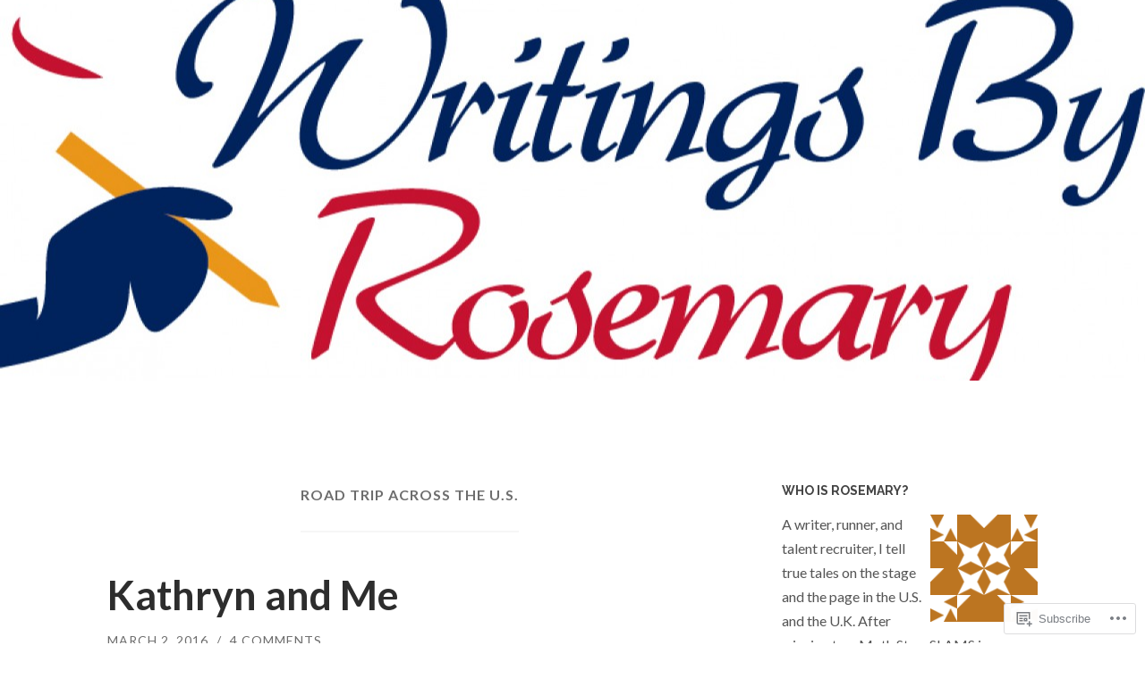

--- FILE ---
content_type: text/html; charset=UTF-8
request_url: https://writingsbyrosemary.com/tag/road-trip-across-the-u-s/
body_size: 25823
content:
<!DOCTYPE html>
<html lang="en">
<head>
<meta charset="UTF-8">
<meta name="viewport" content="width=device-width, initial-scale=1">
<title>road trip across the U.S. | Writings By Rosemary</title>
<link rel="profile" href="http://gmpg.org/xfn/11">
<link rel="pingback" href="https://writingsbyrosemary.com/xmlrpc.php">

<meta name='robots' content='max-image-preview:large' />

<!-- Async WordPress.com Remote Login -->
<script id="wpcom_remote_login_js">
var wpcom_remote_login_extra_auth = '';
function wpcom_remote_login_remove_dom_node_id( element_id ) {
	var dom_node = document.getElementById( element_id );
	if ( dom_node ) { dom_node.parentNode.removeChild( dom_node ); }
}
function wpcom_remote_login_remove_dom_node_classes( class_name ) {
	var dom_nodes = document.querySelectorAll( '.' + class_name );
	for ( var i = 0; i < dom_nodes.length; i++ ) {
		dom_nodes[ i ].parentNode.removeChild( dom_nodes[ i ] );
	}
}
function wpcom_remote_login_final_cleanup() {
	wpcom_remote_login_remove_dom_node_classes( "wpcom_remote_login_msg" );
	wpcom_remote_login_remove_dom_node_id( "wpcom_remote_login_key" );
	wpcom_remote_login_remove_dom_node_id( "wpcom_remote_login_validate" );
	wpcom_remote_login_remove_dom_node_id( "wpcom_remote_login_js" );
	wpcom_remote_login_remove_dom_node_id( "wpcom_request_access_iframe" );
	wpcom_remote_login_remove_dom_node_id( "wpcom_request_access_styles" );
}

// Watch for messages back from the remote login
window.addEventListener( "message", function( e ) {
	if ( e.origin === "https://r-login.wordpress.com" ) {
		var data = {};
		try {
			data = JSON.parse( e.data );
		} catch( e ) {
			wpcom_remote_login_final_cleanup();
			return;
		}

		if ( data.msg === 'LOGIN' ) {
			// Clean up the login check iframe
			wpcom_remote_login_remove_dom_node_id( "wpcom_remote_login_key" );

			var id_regex = new RegExp( /^[0-9]+$/ );
			var token_regex = new RegExp( /^.*|.*|.*$/ );
			if (
				token_regex.test( data.token )
				&& id_regex.test( data.wpcomid )
			) {
				// We have everything we need to ask for a login
				var script = document.createElement( "script" );
				script.setAttribute( "id", "wpcom_remote_login_validate" );
				script.src = '/remote-login.php?wpcom_remote_login=validate'
					+ '&wpcomid=' + data.wpcomid
					+ '&token=' + encodeURIComponent( data.token )
					+ '&host=' + window.location.protocol
					+ '//' + window.location.hostname
					+ '&postid=20139'
					+ '&is_singular=';
				document.body.appendChild( script );
			}

			return;
		}

		// Safari ITP, not logged in, so redirect
		if ( data.msg === 'LOGIN-REDIRECT' ) {
			window.location = 'https://wordpress.com/log-in?redirect_to=' + window.location.href;
			return;
		}

		// Safari ITP, storage access failed, remove the request
		if ( data.msg === 'LOGIN-REMOVE' ) {
			var css_zap = 'html { -webkit-transition: margin-top 1s; transition: margin-top 1s; } /* 9001 */ html { margin-top: 0 !important; } * html body { margin-top: 0 !important; } @media screen and ( max-width: 782px ) { html { margin-top: 0 !important; } * html body { margin-top: 0 !important; } }';
			var style_zap = document.createElement( 'style' );
			style_zap.type = 'text/css';
			style_zap.appendChild( document.createTextNode( css_zap ) );
			document.body.appendChild( style_zap );

			var e = document.getElementById( 'wpcom_request_access_iframe' );
			e.parentNode.removeChild( e );

			document.cookie = 'wordpress_com_login_access=denied; path=/; max-age=31536000';

			return;
		}

		// Safari ITP
		if ( data.msg === 'REQUEST_ACCESS' ) {
			console.log( 'request access: safari' );

			// Check ITP iframe enable/disable knob
			if ( wpcom_remote_login_extra_auth !== 'safari_itp_iframe' ) {
				return;
			}

			// If we are in a "private window" there is no ITP.
			var private_window = false;
			try {
				var opendb = window.openDatabase( null, null, null, null );
			} catch( e ) {
				private_window = true;
			}

			if ( private_window ) {
				console.log( 'private window' );
				return;
			}

			var iframe = document.createElement( 'iframe' );
			iframe.id = 'wpcom_request_access_iframe';
			iframe.setAttribute( 'scrolling', 'no' );
			iframe.setAttribute( 'sandbox', 'allow-storage-access-by-user-activation allow-scripts allow-same-origin allow-top-navigation-by-user-activation' );
			iframe.src = 'https://r-login.wordpress.com/remote-login.php?wpcom_remote_login=request_access&origin=' + encodeURIComponent( data.origin ) + '&wpcomid=' + encodeURIComponent( data.wpcomid );

			var css = 'html { -webkit-transition: margin-top 1s; transition: margin-top 1s; } /* 9001 */ html { margin-top: 46px !important; } * html body { margin-top: 46px !important; } @media screen and ( max-width: 660px ) { html { margin-top: 71px !important; } * html body { margin-top: 71px !important; } #wpcom_request_access_iframe { display: block; height: 71px !important; } } #wpcom_request_access_iframe { border: 0px; height: 46px; position: fixed; top: 0; left: 0; width: 100%; min-width: 100%; z-index: 99999; background: #23282d; } ';

			var style = document.createElement( 'style' );
			style.type = 'text/css';
			style.id = 'wpcom_request_access_styles';
			style.appendChild( document.createTextNode( css ) );
			document.body.appendChild( style );

			document.body.appendChild( iframe );
		}

		if ( data.msg === 'DONE' ) {
			wpcom_remote_login_final_cleanup();
		}
	}
}, false );

// Inject the remote login iframe after the page has had a chance to load
// more critical resources
window.addEventListener( "DOMContentLoaded", function( e ) {
	var iframe = document.createElement( "iframe" );
	iframe.style.display = "none";
	iframe.setAttribute( "scrolling", "no" );
	iframe.setAttribute( "id", "wpcom_remote_login_key" );
	iframe.src = "https://r-login.wordpress.com/remote-login.php"
		+ "?wpcom_remote_login=key"
		+ "&origin=aHR0cHM6Ly93cml0aW5nc2J5cm9zZW1hcnkuY29t"
		+ "&wpcomid=6917797"
		+ "&time=" + Math.floor( Date.now() / 1000 );
	document.body.appendChild( iframe );
}, false );
</script>
<link rel='dns-prefetch' href='//s0.wp.com' />
<link rel='dns-prefetch' href='//fonts-api.wp.com' />
<link rel="alternate" type="application/rss+xml" title="Writings By Rosemary &raquo; Feed" href="https://writingsbyrosemary.com/feed/" />
<link rel="alternate" type="application/rss+xml" title="Writings By Rosemary &raquo; Comments Feed" href="https://writingsbyrosemary.com/comments/feed/" />
<link rel="alternate" type="application/rss+xml" title="Writings By Rosemary &raquo; road trip across the U.S. Tag Feed" href="https://writingsbyrosemary.com/tag/road-trip-across-the-u-s/feed/" />
	<script type="text/javascript">
		/* <![CDATA[ */
		function addLoadEvent(func) {
			var oldonload = window.onload;
			if (typeof window.onload != 'function') {
				window.onload = func;
			} else {
				window.onload = function () {
					oldonload();
					func();
				}
			}
		}
		/* ]]> */
	</script>
	<style id='wp-emoji-styles-inline-css'>

	img.wp-smiley, img.emoji {
		display: inline !important;
		border: none !important;
		box-shadow: none !important;
		height: 1em !important;
		width: 1em !important;
		margin: 0 0.07em !important;
		vertical-align: -0.1em !important;
		background: none !important;
		padding: 0 !important;
	}
/*# sourceURL=wp-emoji-styles-inline-css */
</style>
<link crossorigin='anonymous' rel='stylesheet' id='all-css-2-1' href='/wp-content/plugins/gutenberg-core/v22.2.0/build/styles/block-library/style.css?m=1764855221i&cssminify=yes' type='text/css' media='all' />
<style id='wp-block-library-inline-css'>
.has-text-align-justify {
	text-align:justify;
}
.has-text-align-justify{text-align:justify;}

/*# sourceURL=wp-block-library-inline-css */
</style><style id='wp-block-embed-inline-css'>
.wp-block-embed.alignleft,.wp-block-embed.alignright,.wp-block[data-align=left]>[data-type="core/embed"],.wp-block[data-align=right]>[data-type="core/embed"]{max-width:360px;width:100%}.wp-block-embed.alignleft .wp-block-embed__wrapper,.wp-block-embed.alignright .wp-block-embed__wrapper,.wp-block[data-align=left]>[data-type="core/embed"] .wp-block-embed__wrapper,.wp-block[data-align=right]>[data-type="core/embed"] .wp-block-embed__wrapper{min-width:280px}.wp-block-cover .wp-block-embed{min-height:240px;min-width:320px}.wp-block-group.is-layout-flex .wp-block-embed{flex:1 1 0%;min-width:0}.wp-block-embed{overflow-wrap:break-word}.wp-block-embed :where(figcaption){margin-bottom:1em;margin-top:.5em}.wp-block-embed iframe{max-width:100%}.wp-block-embed__wrapper{position:relative}.wp-embed-responsive .wp-has-aspect-ratio .wp-block-embed__wrapper:before{content:"";display:block;padding-top:50%}.wp-embed-responsive .wp-has-aspect-ratio iframe{bottom:0;height:100%;left:0;position:absolute;right:0;top:0;width:100%}.wp-embed-responsive .wp-embed-aspect-21-9 .wp-block-embed__wrapper:before{padding-top:42.85%}.wp-embed-responsive .wp-embed-aspect-18-9 .wp-block-embed__wrapper:before{padding-top:50%}.wp-embed-responsive .wp-embed-aspect-16-9 .wp-block-embed__wrapper:before{padding-top:56.25%}.wp-embed-responsive .wp-embed-aspect-4-3 .wp-block-embed__wrapper:before{padding-top:75%}.wp-embed-responsive .wp-embed-aspect-1-1 .wp-block-embed__wrapper:before{padding-top:100%}.wp-embed-responsive .wp-embed-aspect-9-16 .wp-block-embed__wrapper:before{padding-top:177.77%}.wp-embed-responsive .wp-embed-aspect-1-2 .wp-block-embed__wrapper:before{padding-top:200%}
/*# sourceURL=/wp-content/plugins/gutenberg-core/v22.2.0/build/styles/block-library/embed/style.css */
</style>
<style id='wp-block-heading-inline-css'>
h1:where(.wp-block-heading).has-background,h2:where(.wp-block-heading).has-background,h3:where(.wp-block-heading).has-background,h4:where(.wp-block-heading).has-background,h5:where(.wp-block-heading).has-background,h6:where(.wp-block-heading).has-background{padding:1.25em 2.375em}h1.has-text-align-left[style*=writing-mode]:where([style*=vertical-lr]),h1.has-text-align-right[style*=writing-mode]:where([style*=vertical-rl]),h2.has-text-align-left[style*=writing-mode]:where([style*=vertical-lr]),h2.has-text-align-right[style*=writing-mode]:where([style*=vertical-rl]),h3.has-text-align-left[style*=writing-mode]:where([style*=vertical-lr]),h3.has-text-align-right[style*=writing-mode]:where([style*=vertical-rl]),h4.has-text-align-left[style*=writing-mode]:where([style*=vertical-lr]),h4.has-text-align-right[style*=writing-mode]:where([style*=vertical-rl]),h5.has-text-align-left[style*=writing-mode]:where([style*=vertical-lr]),h5.has-text-align-right[style*=writing-mode]:where([style*=vertical-rl]),h6.has-text-align-left[style*=writing-mode]:where([style*=vertical-lr]),h6.has-text-align-right[style*=writing-mode]:where([style*=vertical-rl]){rotate:180deg}
/*# sourceURL=/wp-content/plugins/gutenberg-core/v22.2.0/build/styles/block-library/heading/style.css */
</style>
<style id='wp-block-image-inline-css'>
.wp-block-image>a,.wp-block-image>figure>a{display:inline-block}.wp-block-image img{box-sizing:border-box;height:auto;max-width:100%;vertical-align:bottom}@media not (prefers-reduced-motion){.wp-block-image img.hide{visibility:hidden}.wp-block-image img.show{animation:show-content-image .4s}}.wp-block-image[style*=border-radius] img,.wp-block-image[style*=border-radius]>a{border-radius:inherit}.wp-block-image.has-custom-border img{box-sizing:border-box}.wp-block-image.aligncenter{text-align:center}.wp-block-image.alignfull>a,.wp-block-image.alignwide>a{width:100%}.wp-block-image.alignfull img,.wp-block-image.alignwide img{height:auto;width:100%}.wp-block-image .aligncenter,.wp-block-image .alignleft,.wp-block-image .alignright,.wp-block-image.aligncenter,.wp-block-image.alignleft,.wp-block-image.alignright{display:table}.wp-block-image .aligncenter>figcaption,.wp-block-image .alignleft>figcaption,.wp-block-image .alignright>figcaption,.wp-block-image.aligncenter>figcaption,.wp-block-image.alignleft>figcaption,.wp-block-image.alignright>figcaption{caption-side:bottom;display:table-caption}.wp-block-image .alignleft{float:left;margin:.5em 1em .5em 0}.wp-block-image .alignright{float:right;margin:.5em 0 .5em 1em}.wp-block-image .aligncenter{margin-left:auto;margin-right:auto}.wp-block-image :where(figcaption){margin-bottom:1em;margin-top:.5em}.wp-block-image.is-style-circle-mask img{border-radius:9999px}@supports ((-webkit-mask-image:none) or (mask-image:none)) or (-webkit-mask-image:none){.wp-block-image.is-style-circle-mask img{border-radius:0;-webkit-mask-image:url('data:image/svg+xml;utf8,<svg viewBox="0 0 100 100" xmlns="http://www.w3.org/2000/svg"><circle cx="50" cy="50" r="50"/></svg>');mask-image:url('data:image/svg+xml;utf8,<svg viewBox="0 0 100 100" xmlns="http://www.w3.org/2000/svg"><circle cx="50" cy="50" r="50"/></svg>');mask-mode:alpha;-webkit-mask-position:center;mask-position:center;-webkit-mask-repeat:no-repeat;mask-repeat:no-repeat;-webkit-mask-size:contain;mask-size:contain}}:root :where(.wp-block-image.is-style-rounded img,.wp-block-image .is-style-rounded img){border-radius:9999px}.wp-block-image figure{margin:0}.wp-lightbox-container{display:flex;flex-direction:column;position:relative}.wp-lightbox-container img{cursor:zoom-in}.wp-lightbox-container img:hover+button{opacity:1}.wp-lightbox-container button{align-items:center;backdrop-filter:blur(16px) saturate(180%);background-color:#5a5a5a40;border:none;border-radius:4px;cursor:zoom-in;display:flex;height:20px;justify-content:center;opacity:0;padding:0;position:absolute;right:16px;text-align:center;top:16px;width:20px;z-index:100}@media not (prefers-reduced-motion){.wp-lightbox-container button{transition:opacity .2s ease}}.wp-lightbox-container button:focus-visible{outline:3px auto #5a5a5a40;outline:3px auto -webkit-focus-ring-color;outline-offset:3px}.wp-lightbox-container button:hover{cursor:pointer;opacity:1}.wp-lightbox-container button:focus{opacity:1}.wp-lightbox-container button:focus,.wp-lightbox-container button:hover,.wp-lightbox-container button:not(:hover):not(:active):not(.has-background){background-color:#5a5a5a40;border:none}.wp-lightbox-overlay{box-sizing:border-box;cursor:zoom-out;height:100vh;left:0;overflow:hidden;position:fixed;top:0;visibility:hidden;width:100%;z-index:100000}.wp-lightbox-overlay .close-button{align-items:center;cursor:pointer;display:flex;justify-content:center;min-height:40px;min-width:40px;padding:0;position:absolute;right:calc(env(safe-area-inset-right) + 16px);top:calc(env(safe-area-inset-top) + 16px);z-index:5000000}.wp-lightbox-overlay .close-button:focus,.wp-lightbox-overlay .close-button:hover,.wp-lightbox-overlay .close-button:not(:hover):not(:active):not(.has-background){background:none;border:none}.wp-lightbox-overlay .lightbox-image-container{height:var(--wp--lightbox-container-height);left:50%;overflow:hidden;position:absolute;top:50%;transform:translate(-50%,-50%);transform-origin:top left;width:var(--wp--lightbox-container-width);z-index:9999999999}.wp-lightbox-overlay .wp-block-image{align-items:center;box-sizing:border-box;display:flex;height:100%;justify-content:center;margin:0;position:relative;transform-origin:0 0;width:100%;z-index:3000000}.wp-lightbox-overlay .wp-block-image img{height:var(--wp--lightbox-image-height);min-height:var(--wp--lightbox-image-height);min-width:var(--wp--lightbox-image-width);width:var(--wp--lightbox-image-width)}.wp-lightbox-overlay .wp-block-image figcaption{display:none}.wp-lightbox-overlay button{background:none;border:none}.wp-lightbox-overlay .scrim{background-color:#fff;height:100%;opacity:.9;position:absolute;width:100%;z-index:2000000}.wp-lightbox-overlay.active{visibility:visible}@media not (prefers-reduced-motion){.wp-lightbox-overlay.active{animation:turn-on-visibility .25s both}.wp-lightbox-overlay.active img{animation:turn-on-visibility .35s both}.wp-lightbox-overlay.show-closing-animation:not(.active){animation:turn-off-visibility .35s both}.wp-lightbox-overlay.show-closing-animation:not(.active) img{animation:turn-off-visibility .25s both}.wp-lightbox-overlay.zoom.active{animation:none;opacity:1;visibility:visible}.wp-lightbox-overlay.zoom.active .lightbox-image-container{animation:lightbox-zoom-in .4s}.wp-lightbox-overlay.zoom.active .lightbox-image-container img{animation:none}.wp-lightbox-overlay.zoom.active .scrim{animation:turn-on-visibility .4s forwards}.wp-lightbox-overlay.zoom.show-closing-animation:not(.active){animation:none}.wp-lightbox-overlay.zoom.show-closing-animation:not(.active) .lightbox-image-container{animation:lightbox-zoom-out .4s}.wp-lightbox-overlay.zoom.show-closing-animation:not(.active) .lightbox-image-container img{animation:none}.wp-lightbox-overlay.zoom.show-closing-animation:not(.active) .scrim{animation:turn-off-visibility .4s forwards}}@keyframes show-content-image{0%{visibility:hidden}99%{visibility:hidden}to{visibility:visible}}@keyframes turn-on-visibility{0%{opacity:0}to{opacity:1}}@keyframes turn-off-visibility{0%{opacity:1;visibility:visible}99%{opacity:0;visibility:visible}to{opacity:0;visibility:hidden}}@keyframes lightbox-zoom-in{0%{transform:translate(calc((-100vw + var(--wp--lightbox-scrollbar-width))/2 + var(--wp--lightbox-initial-left-position)),calc(-50vh + var(--wp--lightbox-initial-top-position))) scale(var(--wp--lightbox-scale))}to{transform:translate(-50%,-50%) scale(1)}}@keyframes lightbox-zoom-out{0%{transform:translate(-50%,-50%) scale(1);visibility:visible}99%{visibility:visible}to{transform:translate(calc((-100vw + var(--wp--lightbox-scrollbar-width))/2 + var(--wp--lightbox-initial-left-position)),calc(-50vh + var(--wp--lightbox-initial-top-position))) scale(var(--wp--lightbox-scale));visibility:hidden}}
/*# sourceURL=/wp-content/plugins/gutenberg-core/v22.2.0/build/styles/block-library/image/style.css */
</style>
<style id='global-styles-inline-css'>
:root{--wp--preset--aspect-ratio--square: 1;--wp--preset--aspect-ratio--4-3: 4/3;--wp--preset--aspect-ratio--3-4: 3/4;--wp--preset--aspect-ratio--3-2: 3/2;--wp--preset--aspect-ratio--2-3: 2/3;--wp--preset--aspect-ratio--16-9: 16/9;--wp--preset--aspect-ratio--9-16: 9/16;--wp--preset--color--black: #000000;--wp--preset--color--cyan-bluish-gray: #abb8c3;--wp--preset--color--white: #ffffff;--wp--preset--color--pale-pink: #f78da7;--wp--preset--color--vivid-red: #cf2e2e;--wp--preset--color--luminous-vivid-orange: #ff6900;--wp--preset--color--luminous-vivid-amber: #fcb900;--wp--preset--color--light-green-cyan: #7bdcb5;--wp--preset--color--vivid-green-cyan: #00d084;--wp--preset--color--pale-cyan-blue: #8ed1fc;--wp--preset--color--vivid-cyan-blue: #0693e3;--wp--preset--color--vivid-purple: #9b51e0;--wp--preset--gradient--vivid-cyan-blue-to-vivid-purple: linear-gradient(135deg,rgb(6,147,227) 0%,rgb(155,81,224) 100%);--wp--preset--gradient--light-green-cyan-to-vivid-green-cyan: linear-gradient(135deg,rgb(122,220,180) 0%,rgb(0,208,130) 100%);--wp--preset--gradient--luminous-vivid-amber-to-luminous-vivid-orange: linear-gradient(135deg,rgb(252,185,0) 0%,rgb(255,105,0) 100%);--wp--preset--gradient--luminous-vivid-orange-to-vivid-red: linear-gradient(135deg,rgb(255,105,0) 0%,rgb(207,46,46) 100%);--wp--preset--gradient--very-light-gray-to-cyan-bluish-gray: linear-gradient(135deg,rgb(238,238,238) 0%,rgb(169,184,195) 100%);--wp--preset--gradient--cool-to-warm-spectrum: linear-gradient(135deg,rgb(74,234,220) 0%,rgb(151,120,209) 20%,rgb(207,42,186) 40%,rgb(238,44,130) 60%,rgb(251,105,98) 80%,rgb(254,248,76) 100%);--wp--preset--gradient--blush-light-purple: linear-gradient(135deg,rgb(255,206,236) 0%,rgb(152,150,240) 100%);--wp--preset--gradient--blush-bordeaux: linear-gradient(135deg,rgb(254,205,165) 0%,rgb(254,45,45) 50%,rgb(107,0,62) 100%);--wp--preset--gradient--luminous-dusk: linear-gradient(135deg,rgb(255,203,112) 0%,rgb(199,81,192) 50%,rgb(65,88,208) 100%);--wp--preset--gradient--pale-ocean: linear-gradient(135deg,rgb(255,245,203) 0%,rgb(182,227,212) 50%,rgb(51,167,181) 100%);--wp--preset--gradient--electric-grass: linear-gradient(135deg,rgb(202,248,128) 0%,rgb(113,206,126) 100%);--wp--preset--gradient--midnight: linear-gradient(135deg,rgb(2,3,129) 0%,rgb(40,116,252) 100%);--wp--preset--font-size--small: 13px;--wp--preset--font-size--medium: 20px;--wp--preset--font-size--large: 36px;--wp--preset--font-size--x-large: 42px;--wp--preset--font-family--albert-sans: 'Albert Sans', sans-serif;--wp--preset--font-family--alegreya: Alegreya, serif;--wp--preset--font-family--arvo: Arvo, serif;--wp--preset--font-family--bodoni-moda: 'Bodoni Moda', serif;--wp--preset--font-family--bricolage-grotesque: 'Bricolage Grotesque', sans-serif;--wp--preset--font-family--cabin: Cabin, sans-serif;--wp--preset--font-family--chivo: Chivo, sans-serif;--wp--preset--font-family--commissioner: Commissioner, sans-serif;--wp--preset--font-family--cormorant: Cormorant, serif;--wp--preset--font-family--courier-prime: 'Courier Prime', monospace;--wp--preset--font-family--crimson-pro: 'Crimson Pro', serif;--wp--preset--font-family--dm-mono: 'DM Mono', monospace;--wp--preset--font-family--dm-sans: 'DM Sans', sans-serif;--wp--preset--font-family--dm-serif-display: 'DM Serif Display', serif;--wp--preset--font-family--domine: Domine, serif;--wp--preset--font-family--eb-garamond: 'EB Garamond', serif;--wp--preset--font-family--epilogue: Epilogue, sans-serif;--wp--preset--font-family--fahkwang: Fahkwang, sans-serif;--wp--preset--font-family--figtree: Figtree, sans-serif;--wp--preset--font-family--fira-sans: 'Fira Sans', sans-serif;--wp--preset--font-family--fjalla-one: 'Fjalla One', sans-serif;--wp--preset--font-family--fraunces: Fraunces, serif;--wp--preset--font-family--gabarito: Gabarito, system-ui;--wp--preset--font-family--ibm-plex-mono: 'IBM Plex Mono', monospace;--wp--preset--font-family--ibm-plex-sans: 'IBM Plex Sans', sans-serif;--wp--preset--font-family--ibarra-real-nova: 'Ibarra Real Nova', serif;--wp--preset--font-family--instrument-serif: 'Instrument Serif', serif;--wp--preset--font-family--inter: Inter, sans-serif;--wp--preset--font-family--josefin-sans: 'Josefin Sans', sans-serif;--wp--preset--font-family--jost: Jost, sans-serif;--wp--preset--font-family--libre-baskerville: 'Libre Baskerville', serif;--wp--preset--font-family--libre-franklin: 'Libre Franklin', sans-serif;--wp--preset--font-family--literata: Literata, serif;--wp--preset--font-family--lora: Lora, serif;--wp--preset--font-family--merriweather: Merriweather, serif;--wp--preset--font-family--montserrat: Montserrat, sans-serif;--wp--preset--font-family--newsreader: Newsreader, serif;--wp--preset--font-family--noto-sans-mono: 'Noto Sans Mono', sans-serif;--wp--preset--font-family--nunito: Nunito, sans-serif;--wp--preset--font-family--open-sans: 'Open Sans', sans-serif;--wp--preset--font-family--overpass: Overpass, sans-serif;--wp--preset--font-family--pt-serif: 'PT Serif', serif;--wp--preset--font-family--petrona: Petrona, serif;--wp--preset--font-family--piazzolla: Piazzolla, serif;--wp--preset--font-family--playfair-display: 'Playfair Display', serif;--wp--preset--font-family--plus-jakarta-sans: 'Plus Jakarta Sans', sans-serif;--wp--preset--font-family--poppins: Poppins, sans-serif;--wp--preset--font-family--raleway: Raleway, sans-serif;--wp--preset--font-family--roboto: Roboto, sans-serif;--wp--preset--font-family--roboto-slab: 'Roboto Slab', serif;--wp--preset--font-family--rubik: Rubik, sans-serif;--wp--preset--font-family--rufina: Rufina, serif;--wp--preset--font-family--sora: Sora, sans-serif;--wp--preset--font-family--source-sans-3: 'Source Sans 3', sans-serif;--wp--preset--font-family--source-serif-4: 'Source Serif 4', serif;--wp--preset--font-family--space-mono: 'Space Mono', monospace;--wp--preset--font-family--syne: Syne, sans-serif;--wp--preset--font-family--texturina: Texturina, serif;--wp--preset--font-family--urbanist: Urbanist, sans-serif;--wp--preset--font-family--work-sans: 'Work Sans', sans-serif;--wp--preset--spacing--20: 0.44rem;--wp--preset--spacing--30: 0.67rem;--wp--preset--spacing--40: 1rem;--wp--preset--spacing--50: 1.5rem;--wp--preset--spacing--60: 2.25rem;--wp--preset--spacing--70: 3.38rem;--wp--preset--spacing--80: 5.06rem;--wp--preset--shadow--natural: 6px 6px 9px rgba(0, 0, 0, 0.2);--wp--preset--shadow--deep: 12px 12px 50px rgba(0, 0, 0, 0.4);--wp--preset--shadow--sharp: 6px 6px 0px rgba(0, 0, 0, 0.2);--wp--preset--shadow--outlined: 6px 6px 0px -3px rgb(255, 255, 255), 6px 6px rgb(0, 0, 0);--wp--preset--shadow--crisp: 6px 6px 0px rgb(0, 0, 0);}:where(.is-layout-flex){gap: 0.5em;}:where(.is-layout-grid){gap: 0.5em;}body .is-layout-flex{display: flex;}.is-layout-flex{flex-wrap: wrap;align-items: center;}.is-layout-flex > :is(*, div){margin: 0;}body .is-layout-grid{display: grid;}.is-layout-grid > :is(*, div){margin: 0;}:where(.wp-block-columns.is-layout-flex){gap: 2em;}:where(.wp-block-columns.is-layout-grid){gap: 2em;}:where(.wp-block-post-template.is-layout-flex){gap: 1.25em;}:where(.wp-block-post-template.is-layout-grid){gap: 1.25em;}.has-black-color{color: var(--wp--preset--color--black) !important;}.has-cyan-bluish-gray-color{color: var(--wp--preset--color--cyan-bluish-gray) !important;}.has-white-color{color: var(--wp--preset--color--white) !important;}.has-pale-pink-color{color: var(--wp--preset--color--pale-pink) !important;}.has-vivid-red-color{color: var(--wp--preset--color--vivid-red) !important;}.has-luminous-vivid-orange-color{color: var(--wp--preset--color--luminous-vivid-orange) !important;}.has-luminous-vivid-amber-color{color: var(--wp--preset--color--luminous-vivid-amber) !important;}.has-light-green-cyan-color{color: var(--wp--preset--color--light-green-cyan) !important;}.has-vivid-green-cyan-color{color: var(--wp--preset--color--vivid-green-cyan) !important;}.has-pale-cyan-blue-color{color: var(--wp--preset--color--pale-cyan-blue) !important;}.has-vivid-cyan-blue-color{color: var(--wp--preset--color--vivid-cyan-blue) !important;}.has-vivid-purple-color{color: var(--wp--preset--color--vivid-purple) !important;}.has-black-background-color{background-color: var(--wp--preset--color--black) !important;}.has-cyan-bluish-gray-background-color{background-color: var(--wp--preset--color--cyan-bluish-gray) !important;}.has-white-background-color{background-color: var(--wp--preset--color--white) !important;}.has-pale-pink-background-color{background-color: var(--wp--preset--color--pale-pink) !important;}.has-vivid-red-background-color{background-color: var(--wp--preset--color--vivid-red) !important;}.has-luminous-vivid-orange-background-color{background-color: var(--wp--preset--color--luminous-vivid-orange) !important;}.has-luminous-vivid-amber-background-color{background-color: var(--wp--preset--color--luminous-vivid-amber) !important;}.has-light-green-cyan-background-color{background-color: var(--wp--preset--color--light-green-cyan) !important;}.has-vivid-green-cyan-background-color{background-color: var(--wp--preset--color--vivid-green-cyan) !important;}.has-pale-cyan-blue-background-color{background-color: var(--wp--preset--color--pale-cyan-blue) !important;}.has-vivid-cyan-blue-background-color{background-color: var(--wp--preset--color--vivid-cyan-blue) !important;}.has-vivid-purple-background-color{background-color: var(--wp--preset--color--vivid-purple) !important;}.has-black-border-color{border-color: var(--wp--preset--color--black) !important;}.has-cyan-bluish-gray-border-color{border-color: var(--wp--preset--color--cyan-bluish-gray) !important;}.has-white-border-color{border-color: var(--wp--preset--color--white) !important;}.has-pale-pink-border-color{border-color: var(--wp--preset--color--pale-pink) !important;}.has-vivid-red-border-color{border-color: var(--wp--preset--color--vivid-red) !important;}.has-luminous-vivid-orange-border-color{border-color: var(--wp--preset--color--luminous-vivid-orange) !important;}.has-luminous-vivid-amber-border-color{border-color: var(--wp--preset--color--luminous-vivid-amber) !important;}.has-light-green-cyan-border-color{border-color: var(--wp--preset--color--light-green-cyan) !important;}.has-vivid-green-cyan-border-color{border-color: var(--wp--preset--color--vivid-green-cyan) !important;}.has-pale-cyan-blue-border-color{border-color: var(--wp--preset--color--pale-cyan-blue) !important;}.has-vivid-cyan-blue-border-color{border-color: var(--wp--preset--color--vivid-cyan-blue) !important;}.has-vivid-purple-border-color{border-color: var(--wp--preset--color--vivid-purple) !important;}.has-vivid-cyan-blue-to-vivid-purple-gradient-background{background: var(--wp--preset--gradient--vivid-cyan-blue-to-vivid-purple) !important;}.has-light-green-cyan-to-vivid-green-cyan-gradient-background{background: var(--wp--preset--gradient--light-green-cyan-to-vivid-green-cyan) !important;}.has-luminous-vivid-amber-to-luminous-vivid-orange-gradient-background{background: var(--wp--preset--gradient--luminous-vivid-amber-to-luminous-vivid-orange) !important;}.has-luminous-vivid-orange-to-vivid-red-gradient-background{background: var(--wp--preset--gradient--luminous-vivid-orange-to-vivid-red) !important;}.has-very-light-gray-to-cyan-bluish-gray-gradient-background{background: var(--wp--preset--gradient--very-light-gray-to-cyan-bluish-gray) !important;}.has-cool-to-warm-spectrum-gradient-background{background: var(--wp--preset--gradient--cool-to-warm-spectrum) !important;}.has-blush-light-purple-gradient-background{background: var(--wp--preset--gradient--blush-light-purple) !important;}.has-blush-bordeaux-gradient-background{background: var(--wp--preset--gradient--blush-bordeaux) !important;}.has-luminous-dusk-gradient-background{background: var(--wp--preset--gradient--luminous-dusk) !important;}.has-pale-ocean-gradient-background{background: var(--wp--preset--gradient--pale-ocean) !important;}.has-electric-grass-gradient-background{background: var(--wp--preset--gradient--electric-grass) !important;}.has-midnight-gradient-background{background: var(--wp--preset--gradient--midnight) !important;}.has-small-font-size{font-size: var(--wp--preset--font-size--small) !important;}.has-medium-font-size{font-size: var(--wp--preset--font-size--medium) !important;}.has-large-font-size{font-size: var(--wp--preset--font-size--large) !important;}.has-x-large-font-size{font-size: var(--wp--preset--font-size--x-large) !important;}.has-albert-sans-font-family{font-family: var(--wp--preset--font-family--albert-sans) !important;}.has-alegreya-font-family{font-family: var(--wp--preset--font-family--alegreya) !important;}.has-arvo-font-family{font-family: var(--wp--preset--font-family--arvo) !important;}.has-bodoni-moda-font-family{font-family: var(--wp--preset--font-family--bodoni-moda) !important;}.has-bricolage-grotesque-font-family{font-family: var(--wp--preset--font-family--bricolage-grotesque) !important;}.has-cabin-font-family{font-family: var(--wp--preset--font-family--cabin) !important;}.has-chivo-font-family{font-family: var(--wp--preset--font-family--chivo) !important;}.has-commissioner-font-family{font-family: var(--wp--preset--font-family--commissioner) !important;}.has-cormorant-font-family{font-family: var(--wp--preset--font-family--cormorant) !important;}.has-courier-prime-font-family{font-family: var(--wp--preset--font-family--courier-prime) !important;}.has-crimson-pro-font-family{font-family: var(--wp--preset--font-family--crimson-pro) !important;}.has-dm-mono-font-family{font-family: var(--wp--preset--font-family--dm-mono) !important;}.has-dm-sans-font-family{font-family: var(--wp--preset--font-family--dm-sans) !important;}.has-dm-serif-display-font-family{font-family: var(--wp--preset--font-family--dm-serif-display) !important;}.has-domine-font-family{font-family: var(--wp--preset--font-family--domine) !important;}.has-eb-garamond-font-family{font-family: var(--wp--preset--font-family--eb-garamond) !important;}.has-epilogue-font-family{font-family: var(--wp--preset--font-family--epilogue) !important;}.has-fahkwang-font-family{font-family: var(--wp--preset--font-family--fahkwang) !important;}.has-figtree-font-family{font-family: var(--wp--preset--font-family--figtree) !important;}.has-fira-sans-font-family{font-family: var(--wp--preset--font-family--fira-sans) !important;}.has-fjalla-one-font-family{font-family: var(--wp--preset--font-family--fjalla-one) !important;}.has-fraunces-font-family{font-family: var(--wp--preset--font-family--fraunces) !important;}.has-gabarito-font-family{font-family: var(--wp--preset--font-family--gabarito) !important;}.has-ibm-plex-mono-font-family{font-family: var(--wp--preset--font-family--ibm-plex-mono) !important;}.has-ibm-plex-sans-font-family{font-family: var(--wp--preset--font-family--ibm-plex-sans) !important;}.has-ibarra-real-nova-font-family{font-family: var(--wp--preset--font-family--ibarra-real-nova) !important;}.has-instrument-serif-font-family{font-family: var(--wp--preset--font-family--instrument-serif) !important;}.has-inter-font-family{font-family: var(--wp--preset--font-family--inter) !important;}.has-josefin-sans-font-family{font-family: var(--wp--preset--font-family--josefin-sans) !important;}.has-jost-font-family{font-family: var(--wp--preset--font-family--jost) !important;}.has-libre-baskerville-font-family{font-family: var(--wp--preset--font-family--libre-baskerville) !important;}.has-libre-franklin-font-family{font-family: var(--wp--preset--font-family--libre-franklin) !important;}.has-literata-font-family{font-family: var(--wp--preset--font-family--literata) !important;}.has-lora-font-family{font-family: var(--wp--preset--font-family--lora) !important;}.has-merriweather-font-family{font-family: var(--wp--preset--font-family--merriweather) !important;}.has-montserrat-font-family{font-family: var(--wp--preset--font-family--montserrat) !important;}.has-newsreader-font-family{font-family: var(--wp--preset--font-family--newsreader) !important;}.has-noto-sans-mono-font-family{font-family: var(--wp--preset--font-family--noto-sans-mono) !important;}.has-nunito-font-family{font-family: var(--wp--preset--font-family--nunito) !important;}.has-open-sans-font-family{font-family: var(--wp--preset--font-family--open-sans) !important;}.has-overpass-font-family{font-family: var(--wp--preset--font-family--overpass) !important;}.has-pt-serif-font-family{font-family: var(--wp--preset--font-family--pt-serif) !important;}.has-petrona-font-family{font-family: var(--wp--preset--font-family--petrona) !important;}.has-piazzolla-font-family{font-family: var(--wp--preset--font-family--piazzolla) !important;}.has-playfair-display-font-family{font-family: var(--wp--preset--font-family--playfair-display) !important;}.has-plus-jakarta-sans-font-family{font-family: var(--wp--preset--font-family--plus-jakarta-sans) !important;}.has-poppins-font-family{font-family: var(--wp--preset--font-family--poppins) !important;}.has-raleway-font-family{font-family: var(--wp--preset--font-family--raleway) !important;}.has-roboto-font-family{font-family: var(--wp--preset--font-family--roboto) !important;}.has-roboto-slab-font-family{font-family: var(--wp--preset--font-family--roboto-slab) !important;}.has-rubik-font-family{font-family: var(--wp--preset--font-family--rubik) !important;}.has-rufina-font-family{font-family: var(--wp--preset--font-family--rufina) !important;}.has-sora-font-family{font-family: var(--wp--preset--font-family--sora) !important;}.has-source-sans-3-font-family{font-family: var(--wp--preset--font-family--source-sans-3) !important;}.has-source-serif-4-font-family{font-family: var(--wp--preset--font-family--source-serif-4) !important;}.has-space-mono-font-family{font-family: var(--wp--preset--font-family--space-mono) !important;}.has-syne-font-family{font-family: var(--wp--preset--font-family--syne) !important;}.has-texturina-font-family{font-family: var(--wp--preset--font-family--texturina) !important;}.has-urbanist-font-family{font-family: var(--wp--preset--font-family--urbanist) !important;}.has-work-sans-font-family{font-family: var(--wp--preset--font-family--work-sans) !important;}
/*# sourceURL=global-styles-inline-css */
</style>

<style id='classic-theme-styles-inline-css'>
/*! This file is auto-generated */
.wp-block-button__link{color:#fff;background-color:#32373c;border-radius:9999px;box-shadow:none;text-decoration:none;padding:calc(.667em + 2px) calc(1.333em + 2px);font-size:1.125em}.wp-block-file__button{background:#32373c;color:#fff;text-decoration:none}
/*# sourceURL=/wp-includes/css/classic-themes.min.css */
</style>
<link crossorigin='anonymous' rel='stylesheet' id='all-css-4-1' href='/_static/??-eJx9jEEOAiEQBD/kQECjeDC+ZWEnijIwYWA3/l72op689KFTVXplCCU3zE1z6reYRYfiUwlP0VYZpwxIJE4IFRd10HOU9iFA2iuhCiI7/ROiDt9WxfETT20jCOc4YUIa2D9t5eGA91xRBMZS7ATtPkTZvCtdzNEZt7f2fHq8Afl7R7w=&cssminify=yes' type='text/css' media='all' />
<link rel='stylesheet' id='hemingway-rewritten-fonts-css' href='https://fonts-api.wp.com/css?family=Raleway%3A400%2C300%2C700%7CLato%3A400%2C700%2C400italic%2C700italic&#038;subset=latin%2Clatin-ext' media='all' />
<link crossorigin='anonymous' rel='stylesheet' id='all-css-6-1' href='/_static/??-eJyFjtEKwjAMRX/IGsbUPYmfIl2JNbNNS9NS9vd24sNEmW/3kJzLhRqVCZyRM+Q7ehSIZYSWiG3Vs0pYE+V2B8mzw70R2cFK8kVFVyyxwIQ5avN4M0hhuBIbsMiYqAnyO351/hmydL7GqBpN8FuTEo4u2BYttK8VbkkWg3LB6EyBP0DdnKa0qBd/7oZTPxyHrj9MT3f6epw=&cssminify=yes' type='text/css' media='all' />
<link crossorigin='anonymous' rel='stylesheet' id='print-css-7-1' href='/wp-content/mu-plugins/global-print/global-print.css?m=1465851035i&cssminify=yes' type='text/css' media='print' />
<style id='jetpack-global-styles-frontend-style-inline-css'>
:root { --font-headings: unset; --font-base: unset; --font-headings-default: -apple-system,BlinkMacSystemFont,"Segoe UI",Roboto,Oxygen-Sans,Ubuntu,Cantarell,"Helvetica Neue",sans-serif; --font-base-default: -apple-system,BlinkMacSystemFont,"Segoe UI",Roboto,Oxygen-Sans,Ubuntu,Cantarell,"Helvetica Neue",sans-serif;}
/*# sourceURL=jetpack-global-styles-frontend-style-inline-css */
</style>
<link crossorigin='anonymous' rel='stylesheet' id='all-css-10-1' href='/wp-content/themes/h4/global.css?m=1420737423i&cssminify=yes' type='text/css' media='all' />
<script type="text/javascript" id="wpcom-actionbar-placeholder-js-extra">
/* <![CDATA[ */
var actionbardata = {"siteID":"6917797","postID":"0","siteURL":"https://writingsbyrosemary.com","xhrURL":"https://writingsbyrosemary.com/wp-admin/admin-ajax.php","nonce":"bdae942ed4","isLoggedIn":"","statusMessage":"","subsEmailDefault":"instantly","proxyScriptUrl":"https://s0.wp.com/wp-content/js/wpcom-proxy-request.js?m=1513050504i&amp;ver=20211021","i18n":{"followedText":"New posts from this site will now appear in your \u003Ca href=\"https://wordpress.com/reader\"\u003EReader\u003C/a\u003E","foldBar":"Collapse this bar","unfoldBar":"Expand this bar","shortLinkCopied":"Shortlink copied to clipboard."}};
//# sourceURL=wpcom-actionbar-placeholder-js-extra
/* ]]> */
</script>
<script type="text/javascript" id="jetpack-mu-wpcom-settings-js-before">
/* <![CDATA[ */
var JETPACK_MU_WPCOM_SETTINGS = {"assetsUrl":"https://s0.wp.com/wp-content/mu-plugins/jetpack-mu-wpcom-plugin/sun/jetpack_vendor/automattic/jetpack-mu-wpcom/src/build/"};
//# sourceURL=jetpack-mu-wpcom-settings-js-before
/* ]]> */
</script>
<script crossorigin='anonymous' type='text/javascript'  src='/wp-content/js/rlt-proxy.js?m=1720530689i'></script>
<script type="text/javascript" id="rlt-proxy-js-after">
/* <![CDATA[ */
	rltInitialize( {"token":null,"iframeOrigins":["https:\/\/widgets.wp.com"]} );
//# sourceURL=rlt-proxy-js-after
/* ]]> */
</script>
<link rel="EditURI" type="application/rsd+xml" title="RSD" href="https://rosemaryhook.wordpress.com/xmlrpc.php?rsd" />
<meta name="generator" content="WordPress.com" />

<!-- Jetpack Open Graph Tags -->
<meta property="og:type" content="website" />
<meta property="og:title" content="road trip across the U.S. &#8211; Writings By Rosemary" />
<meta property="og:url" content="https://writingsbyrosemary.com/tag/road-trip-across-the-u-s/" />
<meta property="og:site_name" content="Writings By Rosemary" />
<meta property="og:image" content="https://writingsbyrosemary.com/wp-content/uploads/2023/09/cropped-ff_pc_wbr_logo.jpg?w=200" />
<meta property="og:image:width" content="200" />
<meta property="og:image:height" content="200" />
<meta property="og:image:alt" content="" />
<meta property="og:locale" content="en_US" />
<meta name="twitter:creator" content="@RosemaryHook" />
<meta name="twitter:site" content="@RosemaryHook" />

<!-- End Jetpack Open Graph Tags -->
<link rel='openid.server' href='https://writingsbyrosemary.com/?openidserver=1' />
<link rel='openid.delegate' href='https://writingsbyrosemary.com/' />
<link rel="search" type="application/opensearchdescription+xml" href="https://writingsbyrosemary.com/osd.xml" title="Writings By Rosemary" />
<link rel="search" type="application/opensearchdescription+xml" href="https://s1.wp.com/opensearch.xml" title="WordPress.com" />
<meta name="theme-color" content="#ffffff" />
<meta name="description" content="Posts about road trip across the U.S. written by Writings By Rosemary" />
	<style type="text/css">
			.site-title,
		.site-description,
		.site-branding {
			position: absolute;
			clip: rect(1px, 1px, 1px, 1px);
		}
				.site-header-image {
			background-image: url(https://writingsbyrosemary.com/wp-content/uploads/2015/09/cropped-logo_wbr_logo-color4.jpg);
		}
		</style>
	<style type="text/css" id="custom-colors-css">.comment-metadata a { color: #6D6D6D;}
.sep { color: #6D6D6D;}
th,td { border-color: #dddddd;}
th,td { border-color: rgba( 221, 221, 221, 0.5 );}
.format-aside .entry-content, blockquote, pre { background-color: #eeeeee;}
.format-aside .entry-content, blockquote, pre { background-color: rgba( 238, 238, 238, 0.2 );}
input[type="text"],input[type="email"],input[type="url"],input[type="password"],input[type="search"],textareali > article.comment,.hentry,.widget ul li,.widget,.site-main .comment-navigation, .site-main .paging-navigation, .site-main .post-navigation,.comment-list > li:first-child > article.comment:first-child,.page-title { border-color: #eeeeee;}
input[type="text"],input[type="email"],input[type="url"],input[type="password"],input[type="search"],textareali > article.comment,.hentry,.widget ul li,.widget,.site-main .comment-navigation, .site-main .paging-navigation, .site-main .post-navigation,.comment-list > li:first-child > article.comment:first-child,.page-title { border-color: rgba( 238, 238, 238, 0.5 );}
.site-title a, .site-title a:visited, #secondary button, #secondary input[type="button"], #secondary input[type="reset"], #secondary input[type="submit"] { color: #FFFFFF;}
.entry-tags a,.entry-tags a:visited { color: #6D6D6D;}
.entry-tags a:hover { color: #353535;}
.featured-image .flag { color: #353535;}
.site-footer button, .site-footer input[type="button"], .site-footer input[type="reset"], .site-footer input[type="submit"], .widget_search .search-submit { color: #353535;}
.site-footer button:hover, .site-footer input[type="button"]:hover, .site-footer input[type="reset"]:hover, .site-footer input[type="submit"]:hover, .widget_search .search-submit:hover { color: #353535;}
button:hover, input[type="button"]:hover, input[type="reset"]:hover, input[type="submit"]:hover { color: #353535;}
#header-search .search-submit { color: #353535;}
address { background-color: #f1f1f1;}
address { background-color: rgba( 241, 241, 241, 0.2 );}
.entry-content table tbody > tr:nth-child(odd) > td { background-color: #f9f9f9;}
.entry-content table tbody > tr:nth-child(odd) > td { background-color: rgba( 249, 249, 249, 0.2 );}
blockquote { color: #000000;}
.entry-title, .entry-title a,.entry-title a:visited,.comments-title { color: #2D2D2D;}
.format-quote .entry-content { background-color: #262626;}
.format-quote .entry-content { background-color: rgba( 38, 38, 38, 0.2 );}
body, button, input, textarea { color: #444444;}
.widget-title, th { color: #444444;}
.comment-author a,.comment-author a:visited { color: #444444;}
mark, ins { color: #444444;}
.widget { color: #555555;}
.jetpack-recipe { border-color: #666666;}
.jetpack-recipe { border-color: rgba( 102, 102, 102, 0.3 );}
blockquote cite { color: #666666;}
.entry-tags a,.entry-tags a:visited { background-color: #767676;}
.entry-tags a,.entry-tags a:visited { background-color: rgba( 118, 118, 118, 0.4 );}
.entry-tags a:after { border-right-color: #767676;}
.entry-tags a:after { border-right-color: rgba( 118, 118, 118, 0.4 );}
.entry-categories:before { color: #6D6D6D;}
.wp-caption-text { color: #6D6D6D;}
.entry-meta, .entry-meta a,.entry-meta a:visited,.page-title,.no-comments { color: #6D6D6D;}
body,#infinite-footer .container,.entry-tags a:before { background-color: #ffffff;}
.site-footer button, .site-footer input[type="button"], .site-footer input[type="reset"], .site-footer input[type="submit"], .widget_search .search-submit { background-color: #cf9e38;}
button:hover, input[type="button"]:hover, input[type="reset"]:hover, input[type="submit"]:hover { background-color: #cf9e38;}
.widget_search .search-submit { border-color: #cf9e38;}
.site-footer button:hover, .site-footer input[type="button"]:hover, .site-footer input[type="reset"]:hover, .site-footer input[type="submit"]:hover, .widget_search .search-submit:hover { background-color: #AC8329;}
.widget_search .search-submit:hover { border-color: #AC8329;}
.featured-image .flag { background-color: #cf9e38;}
.jetpack-recipe-title { border-color: #cf9e38;}
.entry-tags a:hover { background-color: #cf9e38;}
.entry-tags a:hover:after { border-right-color: #cf9e38;}
#header-search .search-submit { border-color: #cf9e38;}
#header-search .search-submit { background-color: #cf9e38;}
#header-search .search-submit:hover { background-color: #AC8329;}
#header-search .search-submit:hover { border-color: #AC8329;}
a,a:visited,a:hover,a:focus,a:active,.entry-title a:hover { color: #8B681C;}
.site-title a:hover,.site-title a:focus { color: #CF9E38;}
.site-footer a,.site-footer a:visited,.site-footer a:hover,.site-footer a:focus,.site-footer a:active { color: #CF9E38;}
.widget-areas a,.widget-areas a:visited,.widget-areas a:hover,.widget-areas a:focus,.widget-areas a:active { color: #CF9E38;}
#tertiary .widget_eventbrite .eb-calendar-widget .event-list li a:link .eb-event-list-title,
			#tertiary .widget_eventbrite .eb-calendar-widget .event-list li a:visited .eb-event-list-title,
			#tertiary .widget_eventbrite .eb-calendar-widget .calendar .current-month,
			#tertiary .widget_eventbrite .eb-calendar-widget .event-paging,
			#tertiary .widget_eventbrite th { color: #CF9E38;}
</style>
<link rel="icon" href="https://writingsbyrosemary.com/wp-content/uploads/2023/09/cropped-ff_pc_wbr_logo.jpg?w=32" sizes="32x32" />
<link rel="icon" href="https://writingsbyrosemary.com/wp-content/uploads/2023/09/cropped-ff_pc_wbr_logo.jpg?w=192" sizes="192x192" />
<link rel="apple-touch-icon" href="https://writingsbyrosemary.com/wp-content/uploads/2023/09/cropped-ff_pc_wbr_logo.jpg?w=180" />
<meta name="msapplication-TileImage" content="https://writingsbyrosemary.com/wp-content/uploads/2023/09/cropped-ff_pc_wbr_logo.jpg?w=212" />
			<link rel="stylesheet" id="custom-css-css" type="text/css" href="https://s0.wp.com/?custom-css=1&#038;csblog=t1Dn&#038;cscache=6&#038;csrev=88" />
			<link crossorigin='anonymous' rel='stylesheet' id='all-css-0-3' href='/_static/??-eJydUVtOAzEMvBCpVSgCPhBHqVLH2rp14ih2dtXbE0R5CQmV/nnGo/FoDEsNqMWpOOQeqvSJi8GBvEY8njFYL7DlgrATxaOBLVyprdDsBi42yJq6kAHGpt1IPjUfxD/93gN1ljTgzrBxddah/YFWmcuVQRdOE7mBaw1VbUzmJ6Er3ZyFUpiiCLXTX+gS/0EtFTV/P3TebWcqSRvE7pqjO+NX0RLNGIPvKVPYk4wnQmJzaGR1lMUzhZkTqf1m3mK95Of1w/3d0+N6s749vALhldpz&cssminify=yes' type='text/css' media='all' />
</head>

<body class="archive tag tag-road-trip-across-the-u-s tag-435153446 wp-theme-pubhemingway-rewritten customizer-styles-applied jetpack-reblog-enabled custom-colors">
<div id="page" class="hfeed site">

	<header id="masthead" class="site-header" role="banner">
		<div class="site-header-image">
			<div class="site-branding-wrapper">
				<div class="site-branding">
					<h1 class="site-title"><a href="https://writingsbyrosemary.com/" rel="home">Writings By Rosemary</a></h1>
					<h2 class="site-description">© 2025 Writings By Rosemary dba</h2>
				</div>
			</div>
		</div>
	</header><!-- #masthead -->
	<nav id="site-navigation" class="main-navigation clear" role="navigation">
		<button class="menu-toggle" aria-controls="primary-menu" aria-expanded="false"><span class="screen-reader-text">Menu</span></button>
		<a class="skip-link screen-reader-text" href="#content">Skip to content</a>

				<div id="header-search-toggle">
			<span class="screen-reader-text">Search</span>
		</div>
		<div id="header-search">
			<form role="search" method="get" class="search-form" action="https://writingsbyrosemary.com/">
				<label>
					<span class="screen-reader-text">Search for:</span>
					<input type="search" class="search-field" placeholder="Search &hellip;" value="" name="s" />
				</label>
				<input type="submit" class="search-submit" value="Search" />
			</form>		</div>
	</nav><!-- #site-navigation -->
	<div id="content" class="site-content">

	<section id="primary" class="content-area">
		<main id="main" class="site-main" role="main">

		
			<header class="page-header">
				<h1 class="page-title">
					road trip across the U.S.				</h1>
							</header><!-- .page-header -->

						
				
<article id="post-20139" class="post-20139 post type-post status-publish format-standard hentry category-life tag-envy-memoir-essay tag-jonathan-franzen tag-kathryn-chetkovich tag-road-trip-across-the-u-s tag-writing-a-book-for-the-first-time tag-writing-sabbatical has-post-thumbnail fallback-thumbnail">
	<header class="entry-header">
							<h1 class="entry-title"><a href="https://writingsbyrosemary.com/2016/03/02/kathryn-and-me/" rel="bookmark">Kathryn and Me</a></h1>						<div class="entry-meta">
			<span class="posted-on"><a href="https://writingsbyrosemary.com/2016/03/02/kathryn-and-me/" rel="bookmark"><time class="entry-date published" datetime="2016-03-02T08:27:37-06:00">March 2, 2016</time><time class="updated" datetime="2024-09-13T16:05:26-05:00">September 13, 2024</time></a></span><span class="byline"><span class="sep"> / </span><span class="author vcard"><a class="url fn n" href="https://writingsbyrosemary.com/author/rosemaryguzmanhook/">Writings By Rosemary</a></span></span>						<span class="comments-link"><span class="sep"> / </span><a href="https://writingsbyrosemary.com/2016/03/02/kathryn-and-me/#comments">4 Comments</a></span>
								</div><!-- .entry-meta -->
			</header><!-- .entry-header -->

		<div class="entry-content">
		<p>Over the weekend, I engaged in a heavy dose of self-torture by reading about literary genius, Jonathan Franzen, and how he came to be so god-like to book critics. This followed with a dream in which I met Franzen, who refused to speak to me because he was disgusted with my writing.  It was, of course, a metaphor &hellip; <a href="https://writingsbyrosemary.com/2016/03/02/kathryn-and-me/" class="more-link">Continue reading <span class="screen-reader-text">Kathryn and Me</span></a></p>			</div><!-- .entry-content -->
	</article><!-- #post-## -->

			
				
<article id="post-19842" class="post-19842 post type-post status-publish format-standard hentry category-life tag-dixieland tag-home-for-the-holidays tag-michigan-the-hand-state tag-road-trip-across-the-u-s tag-writing-sabbatical has-post-thumbnail fallback-thumbnail">
	<header class="entry-header">
							<h1 class="entry-title"><a href="https://writingsbyrosemary.com/2015/12/31/out-of-dixie-and-into-the-hand/" rel="bookmark">Out of Dixie and into the&nbsp;Hand</a></h1>						<div class="entry-meta">
			<span class="posted-on"><a href="https://writingsbyrosemary.com/2015/12/31/out-of-dixie-and-into-the-hand/" rel="bookmark"><time class="entry-date published" datetime="2015-12-31T15:05:05-06:00">December 31, 2015</time><time class="updated" datetime="2016-09-20T17:02:26-05:00">September 20, 2016</time></a></span><span class="byline"><span class="sep"> / </span><span class="author vcard"><a class="url fn n" href="https://writingsbyrosemary.com/author/rosemaryguzmanhook/">Writings By Rosemary</a></span></span>						<span class="comments-link"><span class="sep"> / </span><a href="https://writingsbyrosemary.com/2015/12/31/out-of-dixie-and-into-the-hand/#comments">12 Comments</a></span>
								</div><!-- .entry-meta -->
			</header><!-- .entry-header -->

		<div class="entry-content">
		<p>My first night in Michigan, I had a dream in which I took the same roller coaster ride over and over and over again. A friend of Hook’s was at the festival with me, which I’ve learned from previous dreams usually means that Allan is somewhere nearby. In the last months of Hook’s life, this &hellip; <a href="https://writingsbyrosemary.com/2015/12/31/out-of-dixie-and-into-the-hand/" class="more-link">Continue reading <span class="screen-reader-text">Out of Dixie and into the&nbsp;Hand</span></a></p>			</div><!-- .entry-content -->
	</article><!-- #post-## -->

			
			
		
		</main><!-- #main -->
	</section><!-- #primary -->


	<div id="secondary" class="widget-area" role="complementary">
		<aside id="gravatar-2" class="widget widget_gravatar"><h1 class="widget-title">Who is Rosemary?</h1><p><a href="http://en.gravatar.com/rosemaryhook"><img referrerpolicy="no-referrer" alt='Unknown&#039;s avatar' src='https://2.gravatar.com/avatar/ec7f0bea0c37c199be5c990ec417ec601d21644d6b734cab53d40881fbbe8160?s=128&#038;d=identicon&#038;r=G' srcset='https://2.gravatar.com/avatar/ec7f0bea0c37c199be5c990ec417ec601d21644d6b734cab53d40881fbbe8160?s=128&#038;d=identicon&#038;r=G 1x, https://2.gravatar.com/avatar/ec7f0bea0c37c199be5c990ec417ec601d21644d6b734cab53d40881fbbe8160?s=192&#038;d=identicon&#038;r=G 1.5x, https://2.gravatar.com/avatar/ec7f0bea0c37c199be5c990ec417ec601d21644d6b734cab53d40881fbbe8160?s=256&#038;d=identicon&#038;r=G 2x, https://2.gravatar.com/avatar/ec7f0bea0c37c199be5c990ec417ec601d21644d6b734cab53d40881fbbe8160?s=384&#038;d=identicon&#038;r=G 3x, https://2.gravatar.com/avatar/ec7f0bea0c37c199be5c990ec417ec601d21644d6b734cab53d40881fbbe8160?s=512&#038;d=identicon&#038;r=G 4x' class='avatar avatar-128 grav-widget-right' height='128' width='128' loading='lazy' decoding='async'  style="margin-top: 3px; padding: 0 0 0 0.5em; float: right" /></a>A writer, runner, and talent recruiter, I tell true tales on the stage and the page in the U.S. and the U.K. After winning two Moth StorySLAMS in Houston and London and opening at the Paramount Theatre ATX in 2024 for The Moth’s annual mainstage event, I'm returning to my writing roots. I launched two, one-act plays, The Mystery of the Plaid Shirts and the commissioned, A Pest Control Affair, via Hyde Park’s Frontera Fest. In 2025, I co-wrote my first screenplay, a comedy adventure about the intimacy needs and wants of women in the middle of their lives. My current WIP is a collection of essays + corresponding screenplay, working title *In the Land of Oz.* And ... if you’re into #Education and #Research, check out the Hook Wild Basin Endowment at WildBasin.org. Created by my late husband, Hook, and me our endowment awards up to 5 Hook Fellows $8,000/year with over 85 Hook Fellows to date. #NatureMatters.</p>
</aside><aside id="blog-stats-2" class="widget widget_blog-stats"><h1 class="widget-title"></h1>		<ul>
			<li>50,294 total views</li>
		</ul>
		</aside><aside id="blog_subscription-2" class="widget widget_blog_subscription jetpack_subscription_widget"><h1 class="widget-title"><label for="subscribe-field">Follow Blog via Email</label></h1>

			<div class="wp-block-jetpack-subscriptions__container">
			<form
				action="https://subscribe.wordpress.com"
				method="post"
				accept-charset="utf-8"
				data-blog="6917797"
				data-post_access_level="everybody"
				id="subscribe-blog"
			>
				<p>© 2025 Writings By Rosemary dba</p>
<p>If you would like to receive new posts as they are published, please enter your email address and new posts will be pushed out to you. </p>
<p>You can choose to Unfollow at any time.</p>
<p>Thank you!<br />
Rosemary Guzman Hook</p>
				<p id="subscribe-email">
					<label
						id="subscribe-field-label"
						for="subscribe-field"
						class="screen-reader-text"
					>
						Email Address:					</label>

					<input
							type="email"
							name="email"
							autocomplete="email"
							
							style="width: 95%; padding: 1px 10px"
							placeholder="Email Address"
							value=""
							id="subscribe-field"
							required
						/>				</p>

				<p id="subscribe-submit"
									>
					<input type="hidden" name="action" value="subscribe"/>
					<input type="hidden" name="blog_id" value="6917797"/>
					<input type="hidden" name="source" value="https://writingsbyrosemary.com/tag/road-trip-across-the-u-s/"/>
					<input type="hidden" name="sub-type" value="widget"/>
					<input type="hidden" name="redirect_fragment" value="subscribe-blog"/>
					<input type="hidden" id="_wpnonce" name="_wpnonce" value="c9445babfc" />					<button type="submit"
													class="wp-block-button__link"
																	>
						Follow					</button>
				</p>
			</form>
						</div>
			
</aside><aside id="search-3" class="widget widget_search"><h1 class="widget-title">Search by word</h1><form role="search" method="get" class="search-form" action="https://writingsbyrosemary.com/">
				<label>
					<span class="screen-reader-text">Search for:</span>
					<input type="search" class="search-field" placeholder="Search &hellip;" value="" name="s" />
				</label>
				<input type="submit" class="search-submit" value="Search" />
			</form></aside><aside id="top-posts-6" class="widget widget_top-posts"><h1 class="widget-title">Top Reads</h1><ul class='widgets-list-layout no-grav'>
<li><a href="https://writingsbyrosemary.com/2024/11/28/thanksgivings-of-my-youth/" title="Thanksgivings of My Youth " class="bump-view" data-bump-view="tp"><img loading="lazy" width="40" height="40" src="https://i0.wp.com/writingsbyrosemary.com/wp-content/uploads/2024/11/fullsizer.jpg?resize=40%2C40&#038;ssl=1" srcset="https://i0.wp.com/writingsbyrosemary.com/wp-content/uploads/2024/11/fullsizer.jpg?resize=40%2C40&amp;ssl=1 1x, https://i0.wp.com/writingsbyrosemary.com/wp-content/uploads/2024/11/fullsizer.jpg?resize=60%2C60&amp;ssl=1 1.5x, https://i0.wp.com/writingsbyrosemary.com/wp-content/uploads/2024/11/fullsizer.jpg?resize=80%2C80&amp;ssl=1 2x, https://i0.wp.com/writingsbyrosemary.com/wp-content/uploads/2024/11/fullsizer.jpg?resize=120%2C120&amp;ssl=1 3x, https://i0.wp.com/writingsbyrosemary.com/wp-content/uploads/2024/11/fullsizer.jpg?resize=160%2C160&amp;ssl=1 4x" alt="Thanksgivings of My Youth " data-pin-nopin="true" class="widgets-list-layout-blavatar" /></a><div class="widgets-list-layout-links">
								<a href="https://writingsbyrosemary.com/2024/11/28/thanksgivings-of-my-youth/" title="Thanksgivings of My Youth " class="bump-view" data-bump-view="tp">Thanksgivings of My Youth </a>
							</div>
							</li><li><a href="https://writingsbyrosemary.com/2025/09/05/hookversary-2025-part-ii/" title="Hookversary 2025:  Part II" class="bump-view" data-bump-view="tp"><img loading="lazy" width="40" height="40" src="https://i0.wp.com/writingsbyrosemary.com/wp-content/uploads/2025/09/emptyfridge.png?resize=40%2C40&#038;ssl=1" srcset="https://i0.wp.com/writingsbyrosemary.com/wp-content/uploads/2025/09/emptyfridge.png?resize=40%2C40&amp;ssl=1 1x, https://i0.wp.com/writingsbyrosemary.com/wp-content/uploads/2025/09/emptyfridge.png?resize=60%2C60&amp;ssl=1 1.5x, https://i0.wp.com/writingsbyrosemary.com/wp-content/uploads/2025/09/emptyfridge.png?resize=80%2C80&amp;ssl=1 2x, https://i0.wp.com/writingsbyrosemary.com/wp-content/uploads/2025/09/emptyfridge.png?resize=120%2C120&amp;ssl=1 3x, https://i0.wp.com/writingsbyrosemary.com/wp-content/uploads/2025/09/emptyfridge.png?resize=160%2C160&amp;ssl=1 4x" alt="Hookversary 2025:  Part II" data-pin-nopin="true" class="widgets-list-layout-blavatar" /></a><div class="widgets-list-layout-links">
								<a href="https://writingsbyrosemary.com/2025/09/05/hookversary-2025-part-ii/" title="Hookversary 2025:  Part II" class="bump-view" data-bump-view="tp">Hookversary 2025:  Part II</a>
							</div>
							</li><li><a href="https://writingsbyrosemary.com/2023/01/14/a-one-to-one-interview-with-director-and-actor-jonathan-young/" title="An Interview with Director and Actor, Jonathan Young" class="bump-view" data-bump-view="tp"><img loading="lazy" width="40" height="40" src="https://i0.wp.com/writingsbyrosemary.com/wp-content/uploads/2023/01/image-5.png?resize=40%2C40&#038;ssl=1" srcset="https://i0.wp.com/writingsbyrosemary.com/wp-content/uploads/2023/01/image-5.png?resize=40%2C40&amp;ssl=1 1x, https://i0.wp.com/writingsbyrosemary.com/wp-content/uploads/2023/01/image-5.png?resize=60%2C60&amp;ssl=1 1.5x, https://i0.wp.com/writingsbyrosemary.com/wp-content/uploads/2023/01/image-5.png?resize=80%2C80&amp;ssl=1 2x, https://i0.wp.com/writingsbyrosemary.com/wp-content/uploads/2023/01/image-5.png?resize=120%2C120&amp;ssl=1 3x, https://i0.wp.com/writingsbyrosemary.com/wp-content/uploads/2023/01/image-5.png?resize=160%2C160&amp;ssl=1 4x" alt="An Interview with Director and Actor, Jonathan Young" data-pin-nopin="true" class="widgets-list-layout-blavatar" /></a><div class="widgets-list-layout-links">
								<a href="https://writingsbyrosemary.com/2023/01/14/a-one-to-one-interview-with-director-and-actor-jonathan-young/" title="An Interview with Director and Actor, Jonathan Young" class="bump-view" data-bump-view="tp">An Interview with Director and Actor, Jonathan Young</a>
							</div>
							</li><li><a href="https://writingsbyrosemary.com/2015/03/31/living-in-the-now/" title="Living in the Now" class="bump-view" data-bump-view="tp"><img loading="lazy" width="40" height="40" src="https://rosemaryhook.files.wordpress.com/2015/03/htt_youthinkyouhavetime1.jpg?w=40&#038;h=40&#038;crop=1" srcset="https://rosemaryhook.files.wordpress.com/2015/03/htt_youthinkyouhavetime1.jpg?w=40&amp;h=40&amp;crop=1 1x, https://rosemaryhook.files.wordpress.com/2015/03/htt_youthinkyouhavetime1.jpg?w=60&amp;h=60&amp;crop=1 1.5x, https://rosemaryhook.files.wordpress.com/2015/03/htt_youthinkyouhavetime1.jpg?w=80&amp;h=80&amp;crop=1 2x, https://rosemaryhook.files.wordpress.com/2015/03/htt_youthinkyouhavetime1.jpg?w=120&amp;h=120&amp;crop=1 3x, https://rosemaryhook.files.wordpress.com/2015/03/htt_youthinkyouhavetime1.jpg?w=160&amp;h=160&amp;crop=1 4x" alt="Living in the Now" data-pin-nopin="true" class="widgets-list-layout-blavatar" /></a><div class="widgets-list-layout-links">
								<a href="https://writingsbyrosemary.com/2015/03/31/living-in-the-now/" title="Living in the Now" class="bump-view" data-bump-view="tp">Living in the Now</a>
							</div>
							</li><li><a href="https://writingsbyrosemary.com/2025/09/03/long-live-the-hook-jeep-hookversary-2025/" title="Long Live the Hook Jeep: Hookversary 2025" class="bump-view" data-bump-view="tp"><img loading="lazy" width="40" height="40" src="https://i0.wp.com/writingsbyrosemary.com/wp-content/uploads/2025/09/rosemary.photos-carrie.schneider.photography-5_websize.jpg?resize=40%2C40&#038;ssl=1" srcset="https://i0.wp.com/writingsbyrosemary.com/wp-content/uploads/2025/09/rosemary.photos-carrie.schneider.photography-5_websize.jpg?resize=40%2C40&amp;ssl=1 1x, https://i0.wp.com/writingsbyrosemary.com/wp-content/uploads/2025/09/rosemary.photos-carrie.schneider.photography-5_websize.jpg?resize=60%2C60&amp;ssl=1 1.5x, https://i0.wp.com/writingsbyrosemary.com/wp-content/uploads/2025/09/rosemary.photos-carrie.schneider.photography-5_websize.jpg?resize=80%2C80&amp;ssl=1 2x, https://i0.wp.com/writingsbyrosemary.com/wp-content/uploads/2025/09/rosemary.photos-carrie.schneider.photography-5_websize.jpg?resize=120%2C120&amp;ssl=1 3x, https://i0.wp.com/writingsbyrosemary.com/wp-content/uploads/2025/09/rosemary.photos-carrie.schneider.photography-5_websize.jpg?resize=160%2C160&amp;ssl=1 4x" alt="Long Live the Hook Jeep: Hookversary 2025" data-pin-nopin="true" class="widgets-list-layout-blavatar" /></a><div class="widgets-list-layout-links">
								<a href="https://writingsbyrosemary.com/2025/09/03/long-live-the-hook-jeep-hookversary-2025/" title="Long Live the Hook Jeep: Hookversary 2025" class="bump-view" data-bump-view="tp">Long Live the Hook Jeep: Hookversary 2025</a>
							</div>
							</li><li><a href="https://writingsbyrosemary.com/2022/11/18/audition-for-a-pest-control-affair/" title="AUDITION for A Pest Control Affair" class="bump-view" data-bump-view="tp"><img loading="lazy" width="40" height="40" src="https://i0.wp.com/writingsbyrosemary.com/wp-content/uploads/2022/11/auditions-1.jpg?resize=40%2C40&#038;ssl=1" srcset="https://i0.wp.com/writingsbyrosemary.com/wp-content/uploads/2022/11/auditions-1.jpg?resize=40%2C40&amp;ssl=1 1x, https://i0.wp.com/writingsbyrosemary.com/wp-content/uploads/2022/11/auditions-1.jpg?resize=60%2C60&amp;ssl=1 1.5x, https://i0.wp.com/writingsbyrosemary.com/wp-content/uploads/2022/11/auditions-1.jpg?resize=80%2C80&amp;ssl=1 2x, https://i0.wp.com/writingsbyrosemary.com/wp-content/uploads/2022/11/auditions-1.jpg?resize=120%2C120&amp;ssl=1 3x, https://i0.wp.com/writingsbyrosemary.com/wp-content/uploads/2022/11/auditions-1.jpg?resize=160%2C160&amp;ssl=1 4x" alt="AUDITION for A Pest Control Affair" data-pin-nopin="true" class="widgets-list-layout-blavatar" /></a><div class="widgets-list-layout-links">
								<a href="https://writingsbyrosemary.com/2022/11/18/audition-for-a-pest-control-affair/" title="AUDITION for A Pest Control Affair" class="bump-view" data-bump-view="tp">AUDITION for A Pest Control Affair</a>
							</div>
							</li></ul>
</aside><aside id="archives-2" class="widget widget_archive"><h1 class="widget-title">Review All Archives</h1>		<label class="screen-reader-text" for="archives-dropdown-2">Review All Archives</label>
		<select id="archives-dropdown-2" name="archive-dropdown">
			
			<option value="">Select Month</option>
				<option value='https://writingsbyrosemary.com/2025/09/'> September 2025 &nbsp;(2)</option>
	<option value='https://writingsbyrosemary.com/2024/11/'> November 2024 &nbsp;(1)</option>
	<option value='https://writingsbyrosemary.com/2024/09/'> September 2024 &nbsp;(1)</option>
	<option value='https://writingsbyrosemary.com/2023/09/'> September 2023 &nbsp;(1)</option>
	<option value='https://writingsbyrosemary.com/2023/02/'> February 2023 &nbsp;(1)</option>
	<option value='https://writingsbyrosemary.com/2023/01/'> January 2023 &nbsp;(4)</option>
	<option value='https://writingsbyrosemary.com/2022/11/'> November 2022 &nbsp;(1)</option>
	<option value='https://writingsbyrosemary.com/2022/05/'> May 2022 &nbsp;(1)</option>
	<option value='https://writingsbyrosemary.com/2021/09/'> September 2021 &nbsp;(1)</option>
	<option value='https://writingsbyrosemary.com/2020/11/'> November 2020 &nbsp;(1)</option>
	<option value='https://writingsbyrosemary.com/2020/09/'> September 2020 &nbsp;(1)</option>
	<option value='https://writingsbyrosemary.com/2020/06/'> June 2020 &nbsp;(1)</option>
	<option value='https://writingsbyrosemary.com/2019/09/'> September 2019 &nbsp;(1)</option>
	<option value='https://writingsbyrosemary.com/2016/09/'> September 2016 &nbsp;(1)</option>
	<option value='https://writingsbyrosemary.com/2016/06/'> June 2016 &nbsp;(2)</option>
	<option value='https://writingsbyrosemary.com/2016/04/'> April 2016 &nbsp;(1)</option>
	<option value='https://writingsbyrosemary.com/2016/03/'> March 2016 &nbsp;(2)</option>
	<option value='https://writingsbyrosemary.com/2016/02/'> February 2016 &nbsp;(1)</option>
	<option value='https://writingsbyrosemary.com/2015/12/'> December 2015 &nbsp;(1)</option>
	<option value='https://writingsbyrosemary.com/2015/11/'> November 2015 &nbsp;(2)</option>
	<option value='https://writingsbyrosemary.com/2015/10/'> October 2015 &nbsp;(3)</option>
	<option value='https://writingsbyrosemary.com/2015/09/'> September 2015 &nbsp;(1)</option>
	<option value='https://writingsbyrosemary.com/2015/08/'> August 2015 &nbsp;(1)</option>
	<option value='https://writingsbyrosemary.com/2015/07/'> July 2015 &nbsp;(2)</option>
	<option value='https://writingsbyrosemary.com/2015/06/'> June 2015 &nbsp;(3)</option>
	<option value='https://writingsbyrosemary.com/2015/04/'> April 2015 &nbsp;(1)</option>
	<option value='https://writingsbyrosemary.com/2015/03/'> March 2015 &nbsp;(1)</option>
	<option value='https://writingsbyrosemary.com/2015/02/'> February 2015 &nbsp;(1)</option>
	<option value='https://writingsbyrosemary.com/2015/01/'> January 2015 &nbsp;(1)</option>
	<option value='https://writingsbyrosemary.com/2014/12/'> December 2014 &nbsp;(1)</option>
	<option value='https://writingsbyrosemary.com/2014/11/'> November 2014 &nbsp;(2)</option>
	<option value='https://writingsbyrosemary.com/2014/09/'> September 2014 &nbsp;(2)</option>
	<option value='https://writingsbyrosemary.com/2014/08/'> August 2014 &nbsp;(1)</option>
	<option value='https://writingsbyrosemary.com/2014/06/'> June 2014 &nbsp;(1)</option>
	<option value='https://writingsbyrosemary.com/2014/04/'> April 2014 &nbsp;(1)</option>
	<option value='https://writingsbyrosemary.com/2014/01/'> January 2014 &nbsp;(1)</option>
	<option value='https://writingsbyrosemary.com/2013/12/'> December 2013 &nbsp;(2)</option>
	<option value='https://writingsbyrosemary.com/2013/11/'> November 2013 &nbsp;(4)</option>
	<option value='https://writingsbyrosemary.com/2013/09/'> September 2013 &nbsp;(2)</option>
	<option value='https://writingsbyrosemary.com/2013/08/'> August 2013 &nbsp;(2)</option>
	<option value='https://writingsbyrosemary.com/2013/07/'> July 2013 &nbsp;(2)</option>
	<option value='https://writingsbyrosemary.com/2013/05/'> May 2013 &nbsp;(2)</option>
	<option value='https://writingsbyrosemary.com/2013/04/'> April 2013 &nbsp;(3)</option>
	<option value='https://writingsbyrosemary.com/2013/03/'> March 2013 &nbsp;(3)</option>
	<option value='https://writingsbyrosemary.com/2013/02/'> February 2013 &nbsp;(4)</option>
	<option value='https://writingsbyrosemary.com/2013/01/'> January 2013 &nbsp;(4)</option>
	<option value='https://writingsbyrosemary.com/2012/12/'> December 2012 &nbsp;(13)</option>
	<option value='https://writingsbyrosemary.com/2012/11/'> November 2012 &nbsp;(2)</option>
	<option value='https://writingsbyrosemary.com/2012/10/'> October 2012 &nbsp;(2)</option>
	<option value='https://writingsbyrosemary.com/2012/09/'> September 2012 &nbsp;(1)</option>
	<option value='https://writingsbyrosemary.com/2012/07/'> July 2012 &nbsp;(2)</option>
	<option value='https://writingsbyrosemary.com/2012/05/'> May 2012 &nbsp;(4)</option>
	<option value='https://writingsbyrosemary.com/2012/04/'> April 2012 &nbsp;(1)</option>

		</select>

			<script type="text/javascript">
/* <![CDATA[ */

( ( dropdownId ) => {
	const dropdown = document.getElementById( dropdownId );
	function onSelectChange() {
		setTimeout( () => {
			if ( 'escape' === dropdown.dataset.lastkey ) {
				return;
			}
			if ( dropdown.value ) {
				document.location.href = dropdown.value;
			}
		}, 250 );
	}
	function onKeyUp( event ) {
		if ( 'Escape' === event.key ) {
			dropdown.dataset.lastkey = 'escape';
		} else {
			delete dropdown.dataset.lastkey;
		}
	}
	function onClick() {
		delete dropdown.dataset.lastkey;
	}
	dropdown.addEventListener( 'keyup', onKeyUp );
	dropdown.addEventListener( 'click', onClick );
	dropdown.addEventListener( 'change', onSelectChange );
})( "archives-dropdown-2" );

//# sourceURL=WP_Widget_Archives%3A%3Awidget
/* ]]> */
</script>
</aside>
		<aside id="recent-posts-2" class="widget widget_recent_entries">
		<h1 class="widget-title">Most Recent Posts</h1>
		<ul>
											<li>
					<a href="https://writingsbyrosemary.com/2025/09/05/hookversary-2025-part-ii/">Hookversary 2025: Part&nbsp;II</a>
											<span class="post-date">September 5, 2025</span>
									</li>
											<li>
					<a href="https://writingsbyrosemary.com/2025/09/03/long-live-the-hook-jeep-hookversary-2025/">Long Live the Hook Jeep: Hookversary&nbsp;2025</a>
											<span class="post-date">September 3, 2025</span>
									</li>
											<li>
					<a href="https://writingsbyrosemary.com/2024/11/28/thanksgivings-of-my-youth/">Thanksgivings of My Youth </a>
											<span class="post-date">November 28, 2024</span>
									</li>
					</ul>

		</aside><aside id="media_gallery-2" class="widget widget_media_gallery"><h1 class="widget-title">Hook Wild Basin Donation levels</h1><div class="tiled-gallery type-circle tiled-gallery-unresized" data-original-width="676" data-carousel-extra='{&quot;blog_id&quot;:6917797,&quot;permalink&quot;:&quot;https:\/\/writingsbyrosemary.com\/2015\/12\/31\/out-of-dixie-and-into-the-hand\/&quot;,&quot;likes_blog_id&quot;:6917797}' itemscope itemtype="http://schema.org/ImageGallery" > <div class="gallery-row" style="width: 676px; height: 225px;" data-original-width="676" data-original-height="225" > <div class="gallery-group" style="width: 225px; height: 225px;" data-original-width="225" data-original-height="225" > <div class="tiled-gallery-item " itemprop="associatedMedia" itemscope itemtype="http://schema.org/ImageObject"> <a href="https://writingsbyrosemary.com/2013/12/22/when-the-epilogue-comes-first/hdu_sceliphron-caementarium/" border="0" itemprop="url"> <meta itemprop="width" content="221"> <meta itemprop="height" content="221"> <img class="" data-attachment-id="3588" data-orig-file="https://writingsbyrosemary.com/wp-content/uploads/2013/12/hdu_sceliphron-caementarium.jpg" data-orig-size="840,767" data-comments-opened="1" data-image-meta="{&quot;aperture&quot;:&quot;3&quot;,&quot;credit&quot;:&quot;&quot;,&quot;camera&quot;:&quot;HP PhotoSmart C945 (V01.47)&quot;,&quot;caption&quot;:&quot;&quot;,&quot;created_timestamp&quot;:&quot;1180202420&quot;,&quot;copyright&quot;:&quot;&quot;,&quot;focal_length&quot;:&quot;23.76&quot;,&quot;iso&quot;:&quot;159&quot;,&quot;shutter_speed&quot;:&quot;0.00443&quot;,&quot;title&quot;:&quot;&quot;}" data-image-title="$100 Giving Level: Black and Yellow Mud Dauber &amp;#8211; Sceliphron caementarium" data-image-description="&lt;p&gt;&lt;strong&gt;For $100 dollars or more, an individual will be represented by the ubiquitous and mischievous black and yellow mud dauber, &lt;em&gt;Sceliphron caementarium&lt;/em&gt;, found at the Wild Basin Wilderness Preserve in Austin, Texas.&lt;/p&gt; &lt;p&gt;Amounts less than $100 are also welcomed. Donate here: https://www.givecampus.com/campaigns/14438/donations/new&lt;br /&gt; (Choose OTHER for donation then type in HOOK ENDOWMENT)&lt;/p&gt; &lt;p&gt;&lt;/strong&gt;&lt;/p&gt; " data-medium-file="https://writingsbyrosemary.com/wp-content/uploads/2013/12/hdu_sceliphron-caementarium.jpg?w=300" data-large-file="https://writingsbyrosemary.com/wp-content/uploads/2013/12/hdu_sceliphron-caementarium.jpg?w=676" src="https://i0.wp.com/writingsbyrosemary.com/wp-content/uploads/2013/12/hdu_sceliphron-caementarium.jpg?w=221&#038;h=221&#038;crop=1&#038;ssl=1" srcset="https://i0.wp.com/writingsbyrosemary.com/wp-content/uploads/2013/12/hdu_sceliphron-caementarium.jpg?w=221&amp;h=221&amp;crop=1&amp;ssl=1 221w, https://i0.wp.com/writingsbyrosemary.com/wp-content/uploads/2013/12/hdu_sceliphron-caementarium.jpg?w=442&amp;h=442&amp;crop=1&amp;ssl=1 442w, https://i0.wp.com/writingsbyrosemary.com/wp-content/uploads/2013/12/hdu_sceliphron-caementarium.jpg?w=150&amp;h=150&amp;crop=1&amp;ssl=1 150w, https://i0.wp.com/writingsbyrosemary.com/wp-content/uploads/2013/12/hdu_sceliphron-caementarium.jpg?w=300&amp;h=300&amp;crop=1&amp;ssl=1 300w" width="221" height="221" loading="lazy" data-original-width="221" data-original-height="221" itemprop="http://schema.org/image" title="$100 Giving Level: Black and Yellow Mud Dauber - Sceliphron caementarium" alt="$100 Giving Level: Black and Yellow Mud Dauber - Sceliphron caementarium" style="width: 221px; height: 221px;" /> </a> </div> </div> <div class="gallery-group" style="width: 225px; height: 225px;" data-original-width="225" data-original-height="225" > <div class="tiled-gallery-item " itemprop="associatedMedia" itemscope itemtype="http://schema.org/ImageObject"> <a href="https://writingsbyrosemary.com/2013/12/22/when-the-epilogue-comes-first/olympus-digital-camera/" border="0" itemprop="url"> <meta itemprop="width" content="221"> <meta itemprop="height" content="221"> <img class="" data-attachment-id="3589" data-orig-file="https://writingsbyrosemary.com/wp-content/uploads/2013/12/hdu_glenostictia-pictifrons.jpg" data-orig-size="560,406" data-comments-opened="1" data-image-meta="{&quot;aperture&quot;:&quot;4&quot;,&quot;credit&quot;:&quot;&quot;,&quot;camera&quot;:&quot;C8080WZ&quot;,&quot;caption&quot;:&quot;&quot;,&quot;created_timestamp&quot;:&quot;1185193615&quot;,&quot;copyright&quot;:&quot;&quot;,&quot;focal_length&quot;:&quot;35.6&quot;,&quot;iso&quot;:&quot;64&quot;,&quot;shutter_speed&quot;:&quot;0.00125&quot;,&quot;title&quot;:&quot;OLYMPUS DIGITAL CAMERA&quot;}" data-image-title="$1,000 Giving Level: Sand Wasp &amp;#8211; Glenostictia pictifrons" data-image-description="&lt;p&gt;&lt;strong&gt;For $1,000 or more, one is represented by the lovely and industrious sand wasp, &lt;em&gt;Glenostictia pictifrons&lt;/em&gt;, found at the Wild Basin Wilderness Preserve in Austin, Texas.&lt;/p&gt; &lt;p&gt;Any donation amount is welcomed. Donate here: https://www.givecampus.com/campaigns/14438/donations/new&lt;br /&gt; (Choose OTHER for donation then type in HOOK ENDOWMENT)&lt;/p&gt; &lt;p&gt;&lt;/strong&gt;&lt;/p&gt; " data-medium-file="https://writingsbyrosemary.com/wp-content/uploads/2013/12/hdu_glenostictia-pictifrons.jpg?w=300" data-large-file="https://writingsbyrosemary.com/wp-content/uploads/2013/12/hdu_glenostictia-pictifrons.jpg?w=560" src="https://i0.wp.com/writingsbyrosemary.com/wp-content/uploads/2013/12/hdu_glenostictia-pictifrons.jpg?w=221&#038;h=221&#038;crop=1&#038;ssl=1" srcset="https://i0.wp.com/writingsbyrosemary.com/wp-content/uploads/2013/12/hdu_glenostictia-pictifrons.jpg?w=221&amp;h=221&amp;crop=1&amp;ssl=1 221w, https://i0.wp.com/writingsbyrosemary.com/wp-content/uploads/2013/12/hdu_glenostictia-pictifrons.jpg?w=150&amp;h=150&amp;crop=1&amp;ssl=1 150w, https://i0.wp.com/writingsbyrosemary.com/wp-content/uploads/2013/12/hdu_glenostictia-pictifrons.jpg?w=300&amp;h=300&amp;crop=1&amp;ssl=1 300w" width="221" height="221" loading="lazy" data-original-width="221" data-original-height="221" itemprop="http://schema.org/image" title="$1,000 Giving Level: Sand Wasp - Glenostictia pictifrons" alt="$1,000 Giving Level: Sand Wasp - Glenostictia pictifrons" style="width: 221px; height: 221px;" /> </a> </div> </div> <div class="gallery-group" style="width: 225px; height: 225px;" data-original-width="225" data-original-height="225" > <div class="tiled-gallery-item " itemprop="associatedMedia" itemscope itemtype="http://schema.org/ImageObject"> <a href="https://writingsbyrosemary.com/2013/12/22/when-the-epilogue-comes-first/hdu_pepsisthisbe/" border="0" itemprop="url"> <meta itemprop="width" content="221"> <meta itemprop="height" content="221"> <img class="" data-attachment-id="3590" data-orig-file="https://writingsbyrosemary.com/wp-content/uploads/2013/12/hdu_pepsisthisbe.jpg" data-orig-size="560,533" data-comments-opened="1" data-image-meta="{&quot;aperture&quot;:&quot;7&quot;,&quot;credit&quot;:&quot;&quot;,&quot;camera&quot;:&quot;E4500&quot;,&quot;caption&quot;:&quot;&quot;,&quot;created_timestamp&quot;:&quot;1085400523&quot;,&quot;copyright&quot;:&quot;&quot;,&quot;focal_length&quot;:&quot;16&quot;,&quot;iso&quot;:&quot;100&quot;,&quot;shutter_speed&quot;:&quot;0.0036603221083455&quot;,&quot;title&quot;:&quot;&quot;}" data-image-title="$5,000 Giving Level: Tarantula Hawk &amp;#8211; Pepsis thisbe" data-image-description="&lt;p&gt;&lt;strong&gt;For the honor of donating $5,000 or more, one is represented by the spectacular and fearless tarantula hawk, &lt;em&gt;Pepsis thisbe&lt;/em&gt;, found at the Wild Basin Wilderness Preserve in Austin, Texas.&lt;/p&gt; &lt;p&gt;Any donation amount is welcomed. Donate here: https://www.givecampus.com/campaigns/14438/donations/new&lt;br /&gt; (Choose OTHER for donation then type in HOOK ENDOWMENT)&lt;/p&gt; &lt;p&gt;&lt;/strong&gt;&lt;/p&gt; " data-medium-file="https://writingsbyrosemary.com/wp-content/uploads/2013/12/hdu_pepsisthisbe.jpg?w=300" data-large-file="https://writingsbyrosemary.com/wp-content/uploads/2013/12/hdu_pepsisthisbe.jpg?w=560" src="https://i0.wp.com/writingsbyrosemary.com/wp-content/uploads/2013/12/hdu_pepsisthisbe.jpg?w=221&#038;h=221&#038;crop=1&#038;ssl=1" srcset="https://i0.wp.com/writingsbyrosemary.com/wp-content/uploads/2013/12/hdu_pepsisthisbe.jpg?w=221&amp;h=221&amp;crop=1&amp;ssl=1 221w, https://i0.wp.com/writingsbyrosemary.com/wp-content/uploads/2013/12/hdu_pepsisthisbe.jpg?w=442&amp;h=442&amp;crop=1&amp;ssl=1 442w, https://i0.wp.com/writingsbyrosemary.com/wp-content/uploads/2013/12/hdu_pepsisthisbe.jpg?w=150&amp;h=150&amp;crop=1&amp;ssl=1 150w, https://i0.wp.com/writingsbyrosemary.com/wp-content/uploads/2013/12/hdu_pepsisthisbe.jpg?w=300&amp;h=300&amp;crop=1&amp;ssl=1 300w" width="221" height="221" loading="lazy" data-original-width="221" data-original-height="221" itemprop="http://schema.org/image" title="$5,000 Giving Level: Tarantula Hawk - Pepsis thisbe" alt="Photo by Patrick Coin: http://www.flickr.com/photos/pcoin" style="width: 221px; height: 221px;" /> </a> <div class="tiled-gallery-caption" itemprop="caption description"> Photo by Patrick Coin: http://www.flickr.com/photos/pcoin </div> </div> </div> </div> </div></aside><aside id="block-2" class="widget widget_block">
<h2 class="wp-block-heading"></h2>
</aside><aside id="block-3" class="widget widget_block">
<figure class="wp-block-embed is-type-video is-provider-youtube wp-block-embed-youtube wp-embed-aspect-4-3 wp-has-aspect-ratio"><div class="wp-block-embed__wrapper">
<div class="jetpack-video-wrapper"><div class="embed-youtube"><iframe title="YNN Austin interview about Dr. Allan Hook" width="676" height="507" src="https://www.youtube.com/embed/OmFFv0hfYbI?feature=oembed" frameborder="0" allow="accelerometer; autoplay; clipboard-write; encrypted-media; gyroscope; picture-in-picture; web-share" referrerpolicy="strict-origin-when-cross-origin" allowfullscreen></iframe></div></div>
</div><figcaption class="wp-element-caption">YNN Austin interviews Dr. Bill Quinn, Dr. John Abbott, and pre-med student, Mike Satcher, on St. Edward's University's campus and at the Wild Basin Wilderness Preserve in Austin upon the passing of Hook on September 3, 2013.</figcaption></figure>
</aside><aside id="block-4" class="widget widget_block widget_media_image">
<figure class="wp-block-image size-large"><a href="https://www.stedwards.edu/wild-basin/research/hook-fellows" target="_blank" rel=" noreferrer noopener"><img loading="lazy" width="1024" height="323" src="https://rosemaryhook.files.wordpress.com/2024/04/wildbasin2024.jpg?w=1024" alt="" class="wp-image-29071" srcset="https://rosemaryhook.files.wordpress.com/2024/04/wildbasin2024.jpg?w=1024 1024w, https://rosemaryhook.files.wordpress.com/2024/04/wildbasin2024.jpg?w=150 150w, https://rosemaryhook.files.wordpress.com/2024/04/wildbasin2024.jpg?w=300 300w, https://rosemaryhook.files.wordpress.com/2024/04/wildbasin2024.jpg?w=768 768w, https://rosemaryhook.files.wordpress.com/2024/04/wildbasin2024.jpg 1440w" sizes="(max-width: 1024px) 100vw, 1024px" /></a><figcaption class="wp-element-caption"><strong>ABOUT the Hook Wild Basin Fund:</strong> The <a href="https://www.wildbasin.org">Dr. Allan W. Hook Endowed Wild Basin Creative Research Fund</a> is a generous fellowship that provides funding for student projects at Wild Basin or other lands in the <a href="https://www.traviscountytx.gov/tnr/nr/bcp" target="_blank" rel="noreferrer noopener">Balcones Canyonlands Preserve</a> system. Hook Fellows' projects can be research-based or creative endeavors, and they can be grounded in any major at any college or university. Recent Hook Fellows have investigated new technologies for censusing deer, researched microbial communities in the streams and soils of Wild Basin, and created nature-based art installations. As of 2025, almost 90 Hook Fellows have been awarded funds.</figcaption></figure>
</aside>	</div><!-- #secondary -->

	</div><!-- #content -->
	<footer id="colophon" class="site-footer" role="contentinfo">
				<div class="site-info">
			
			
					</div><!-- .site-info -->
	</footer><!-- #colophon -->
</div><!-- #page -->

<!--  -->
<script type="speculationrules">
{"prefetch":[{"source":"document","where":{"and":[{"href_matches":"/*"},{"not":{"href_matches":["/wp-*.php","/wp-admin/*","/files/*","/wp-content/*","/wp-content/plugins/*","/wp-content/themes/pub/hemingway-rewritten/*","/*\\?(.+)"]}},{"not":{"selector_matches":"a[rel~=\"nofollow\"]"}},{"not":{"selector_matches":".no-prefetch, .no-prefetch a"}}]},"eagerness":"conservative"}]}
</script>
<script type="text/javascript" src="//0.gravatar.com/js/hovercards/hovercards.min.js?ver=202602924dcd77a86c6f1d3698ec27fc5da92b28585ddad3ee636c0397cf312193b2a1" id="grofiles-cards-js"></script>
<script type="text/javascript" id="wpgroho-js-extra">
/* <![CDATA[ */
var WPGroHo = {"my_hash":""};
//# sourceURL=wpgroho-js-extra
/* ]]> */
</script>
<script crossorigin='anonymous' type='text/javascript'  src='/wp-content/mu-plugins/gravatar-hovercards/wpgroho.js?m=1610363240i'></script>

	<script>
		// Initialize and attach hovercards to all gravatars
		( function() {
			function init() {
				if ( typeof Gravatar === 'undefined' ) {
					return;
				}

				if ( typeof Gravatar.init !== 'function' ) {
					return;
				}

				Gravatar.profile_cb = function ( hash, id ) {
					WPGroHo.syncProfileData( hash, id );
				};

				Gravatar.my_hash = WPGroHo.my_hash;
				Gravatar.init(
					'body',
					'#wp-admin-bar-my-account',
					{
						i18n: {
							'Edit your profile →': 'Edit your profile →',
							'View profile →': 'View profile →',
							'Contact': 'Contact',
							'Send money': 'Send money',
							'Sorry, we are unable to load this Gravatar profile.': 'Sorry, we are unable to load this Gravatar profile.',
							'Gravatar not found.': 'Gravatar not found.',
							'Too Many Requests.': 'Too Many Requests.',
							'Internal Server Error.': 'Internal Server Error.',
							'Is this you?': 'Is this you?',
							'Claim your free profile.': 'Claim your free profile.',
							'Email': 'Email',
							'Home Phone': 'Home Phone',
							'Work Phone': 'Work Phone',
							'Cell Phone': 'Cell Phone',
							'Contact Form': 'Contact Form',
							'Calendar': 'Calendar',
						},
					}
				);
			}

			if ( document.readyState !== 'loading' ) {
				init();
			} else {
				document.addEventListener( 'DOMContentLoaded', init );
			}
		} )();
	</script>

		<div style="display:none">
	<div class="grofile-hash-map-ae381e1707b7bb802f9cb6655b599de0">
	</div>
	</div>
		<div id="actionbar" dir="ltr" style="display: none;"
			class="actnbr-pub-hemingway-rewritten actnbr-has-follow actnbr-has-actions">
		<ul>
								<li class="actnbr-btn actnbr-hidden">
								<a class="actnbr-action actnbr-actn-follow " href="">
			<svg class="gridicon" height="20" width="20" xmlns="http://www.w3.org/2000/svg" viewBox="0 0 20 20"><path clip-rule="evenodd" d="m4 4.5h12v6.5h1.5v-6.5-1.5h-1.5-12-1.5v1.5 10.5c0 1.1046.89543 2 2 2h7v-1.5h-7c-.27614 0-.5-.2239-.5-.5zm10.5 2h-9v1.5h9zm-5 3h-4v1.5h4zm3.5 1.5h-1v1h1zm-1-1.5h-1.5v1.5 1 1.5h1.5 1 1.5v-1.5-1-1.5h-1.5zm-2.5 2.5h-4v1.5h4zm6.5 1.25h1.5v2.25h2.25v1.5h-2.25v2.25h-1.5v-2.25h-2.25v-1.5h2.25z"  fill-rule="evenodd"></path></svg>
			<span>Subscribe</span>
		</a>
		<a class="actnbr-action actnbr-actn-following  no-display" href="">
			<svg class="gridicon" height="20" width="20" xmlns="http://www.w3.org/2000/svg" viewBox="0 0 20 20"><path fill-rule="evenodd" clip-rule="evenodd" d="M16 4.5H4V15C4 15.2761 4.22386 15.5 4.5 15.5H11.5V17H4.5C3.39543 17 2.5 16.1046 2.5 15V4.5V3H4H16H17.5V4.5V12.5H16V4.5ZM5.5 6.5H14.5V8H5.5V6.5ZM5.5 9.5H9.5V11H5.5V9.5ZM12 11H13V12H12V11ZM10.5 9.5H12H13H14.5V11V12V13.5H13H12H10.5V12V11V9.5ZM5.5 12H9.5V13.5H5.5V12Z" fill="#008A20"></path><path class="following-icon-tick" d="M13.5 16L15.5 18L19 14.5" stroke="#008A20" stroke-width="1.5"></path></svg>
			<span>Subscribed</span>
		</a>
							<div class="actnbr-popover tip tip-top-left actnbr-notice" id="follow-bubble">
							<div class="tip-arrow"></div>
							<div class="tip-inner actnbr-follow-bubble">
															<ul>
											<li class="actnbr-sitename">
			<a href="https://writingsbyrosemary.com">
				<img loading='lazy' alt='' src='https://writingsbyrosemary.com/wp-content/uploads/2023/09/cropped-ff_pc_wbr_logo.jpg?w=50' srcset='https://writingsbyrosemary.com/wp-content/uploads/2023/09/cropped-ff_pc_wbr_logo.jpg?w=50 1x, https://writingsbyrosemary.com/wp-content/uploads/2023/09/cropped-ff_pc_wbr_logo.jpg?w=75 1.5x, https://writingsbyrosemary.com/wp-content/uploads/2023/09/cropped-ff_pc_wbr_logo.jpg?w=100 2x, https://writingsbyrosemary.com/wp-content/uploads/2023/09/cropped-ff_pc_wbr_logo.jpg?w=150 3x, https://writingsbyrosemary.com/wp-content/uploads/2023/09/cropped-ff_pc_wbr_logo.jpg?w=200 4x' class='avatar avatar-50' height='50' width='50' />				Writings By Rosemary			</a>
		</li>
										<div class="actnbr-message no-display"></div>
									<form method="post" action="https://subscribe.wordpress.com" accept-charset="utf-8" style="display: none;">
																						<div class="actnbr-follow-count">Join 144 other subscribers</div>
																					<div>
										<input type="email" name="email" placeholder="Enter your email address" class="actnbr-email-field" aria-label="Enter your email address" />
										</div>
										<input type="hidden" name="action" value="subscribe" />
										<input type="hidden" name="blog_id" value="6917797" />
										<input type="hidden" name="source" value="https://writingsbyrosemary.com/tag/road-trip-across-the-u-s/" />
										<input type="hidden" name="sub-type" value="actionbar-follow" />
										<input type="hidden" id="_wpnonce" name="_wpnonce" value="c9445babfc" />										<div class="actnbr-button-wrap">
											<button type="submit" value="Sign me up">
												Sign me up											</button>
										</div>
									</form>
									<li class="actnbr-login-nudge">
										<div>
											Already have a WordPress.com account? <a href="https://wordpress.com/log-in?redirect_to=https%3A%2F%2Fr-login.wordpress.com%2Fremote-login.php%3Faction%3Dlink%26back%3Dhttps%253A%252F%252Fwritingsbyrosemary.com%252F2016%252F03%252F02%252Fkathryn-and-me%252F">Log in now.</a>										</div>
									</li>
								</ul>
															</div>
						</div>
					</li>
							<li class="actnbr-ellipsis actnbr-hidden">
				<svg class="gridicon gridicons-ellipsis" height="24" width="24" xmlns="http://www.w3.org/2000/svg" viewBox="0 0 24 24"><g><path d="M7 12c0 1.104-.896 2-2 2s-2-.896-2-2 .896-2 2-2 2 .896 2 2zm12-2c-1.104 0-2 .896-2 2s.896 2 2 2 2-.896 2-2-.896-2-2-2zm-7 0c-1.104 0-2 .896-2 2s.896 2 2 2 2-.896 2-2-.896-2-2-2z"/></g></svg>				<div class="actnbr-popover tip tip-top-left actnbr-more">
					<div class="tip-arrow"></div>
					<div class="tip-inner">
						<ul>
								<li class="actnbr-sitename">
			<a href="https://writingsbyrosemary.com">
				<img loading='lazy' alt='' src='https://writingsbyrosemary.com/wp-content/uploads/2023/09/cropped-ff_pc_wbr_logo.jpg?w=50' srcset='https://writingsbyrosemary.com/wp-content/uploads/2023/09/cropped-ff_pc_wbr_logo.jpg?w=50 1x, https://writingsbyrosemary.com/wp-content/uploads/2023/09/cropped-ff_pc_wbr_logo.jpg?w=75 1.5x, https://writingsbyrosemary.com/wp-content/uploads/2023/09/cropped-ff_pc_wbr_logo.jpg?w=100 2x, https://writingsbyrosemary.com/wp-content/uploads/2023/09/cropped-ff_pc_wbr_logo.jpg?w=150 3x, https://writingsbyrosemary.com/wp-content/uploads/2023/09/cropped-ff_pc_wbr_logo.jpg?w=200 4x' class='avatar avatar-50' height='50' width='50' />				Writings By Rosemary			</a>
		</li>
								<li class="actnbr-folded-follow">
										<a class="actnbr-action actnbr-actn-follow " href="">
			<svg class="gridicon" height="20" width="20" xmlns="http://www.w3.org/2000/svg" viewBox="0 0 20 20"><path clip-rule="evenodd" d="m4 4.5h12v6.5h1.5v-6.5-1.5h-1.5-12-1.5v1.5 10.5c0 1.1046.89543 2 2 2h7v-1.5h-7c-.27614 0-.5-.2239-.5-.5zm10.5 2h-9v1.5h9zm-5 3h-4v1.5h4zm3.5 1.5h-1v1h1zm-1-1.5h-1.5v1.5 1 1.5h1.5 1 1.5v-1.5-1-1.5h-1.5zm-2.5 2.5h-4v1.5h4zm6.5 1.25h1.5v2.25h2.25v1.5h-2.25v2.25h-1.5v-2.25h-2.25v-1.5h2.25z"  fill-rule="evenodd"></path></svg>
			<span>Subscribe</span>
		</a>
		<a class="actnbr-action actnbr-actn-following  no-display" href="">
			<svg class="gridicon" height="20" width="20" xmlns="http://www.w3.org/2000/svg" viewBox="0 0 20 20"><path fill-rule="evenodd" clip-rule="evenodd" d="M16 4.5H4V15C4 15.2761 4.22386 15.5 4.5 15.5H11.5V17H4.5C3.39543 17 2.5 16.1046 2.5 15V4.5V3H4H16H17.5V4.5V12.5H16V4.5ZM5.5 6.5H14.5V8H5.5V6.5ZM5.5 9.5H9.5V11H5.5V9.5ZM12 11H13V12H12V11ZM10.5 9.5H12H13H14.5V11V12V13.5H13H12H10.5V12V11V9.5ZM5.5 12H9.5V13.5H5.5V12Z" fill="#008A20"></path><path class="following-icon-tick" d="M13.5 16L15.5 18L19 14.5" stroke="#008A20" stroke-width="1.5"></path></svg>
			<span>Subscribed</span>
		</a>
								</li>
														<li class="actnbr-signup"><a href="https://wordpress.com/start/">Sign up</a></li>
							<li class="actnbr-login"><a href="https://wordpress.com/log-in?redirect_to=https%3A%2F%2Fr-login.wordpress.com%2Fremote-login.php%3Faction%3Dlink%26back%3Dhttps%253A%252F%252Fwritingsbyrosemary.com%252F2016%252F03%252F02%252Fkathryn-and-me%252F">Log in</a></li>
															<li class="flb-report">
									<a href="https://wordpress.com/abuse/?report_url=https://writingsbyrosemary.com" target="_blank" rel="noopener noreferrer">
										Report this content									</a>
								</li>
															<li class="actnbr-reader">
									<a href="https://wordpress.com/reader/feeds/33461203">
										View site in Reader									</a>
								</li>
															<li class="actnbr-subs">
									<a href="https://subscribe.wordpress.com/">Manage subscriptions</a>
								</li>
																<li class="actnbr-fold"><a href="">Collapse this bar</a></li>
														</ul>
					</div>
				</div>
			</li>
		</ul>
	</div>
	
<script>
window.addEventListener( "DOMContentLoaded", function( event ) {
	var link = document.createElement( "link" );
	link.href = "/wp-content/mu-plugins/actionbar/actionbar.css?v=20250116";
	link.type = "text/css";
	link.rel = "stylesheet";
	document.head.appendChild( link );

	var script = document.createElement( "script" );
	script.src = "/wp-content/mu-plugins/actionbar/actionbar.js?v=20250204";
	document.body.appendChild( script );
} );
</script>

			<div id="jp-carousel-loading-overlay">
			<div id="jp-carousel-loading-wrapper">
				<span id="jp-carousel-library-loading">&nbsp;</span>
			</div>
		</div>
		<div class="jp-carousel-overlay" style="display: none;">

		<div class="jp-carousel-container">
			<!-- The Carousel Swiper -->
			<div
				class="jp-carousel-wrap swiper jp-carousel-swiper-container jp-carousel-transitions"
				itemscope
				itemtype="https://schema.org/ImageGallery">
				<div class="jp-carousel swiper-wrapper"></div>
				<div class="jp-swiper-button-prev swiper-button-prev">
					<svg width="25" height="24" viewBox="0 0 25 24" fill="none" xmlns="http://www.w3.org/2000/svg">
						<mask id="maskPrev" mask-type="alpha" maskUnits="userSpaceOnUse" x="8" y="6" width="9" height="12">
							<path d="M16.2072 16.59L11.6496 12L16.2072 7.41L14.8041 6L8.8335 12L14.8041 18L16.2072 16.59Z" fill="white"/>
						</mask>
						<g mask="url(#maskPrev)">
							<rect x="0.579102" width="23.8823" height="24" fill="#FFFFFF"/>
						</g>
					</svg>
				</div>
				<div class="jp-swiper-button-next swiper-button-next">
					<svg width="25" height="24" viewBox="0 0 25 24" fill="none" xmlns="http://www.w3.org/2000/svg">
						<mask id="maskNext" mask-type="alpha" maskUnits="userSpaceOnUse" x="8" y="6" width="8" height="12">
							<path d="M8.59814 16.59L13.1557 12L8.59814 7.41L10.0012 6L15.9718 12L10.0012 18L8.59814 16.59Z" fill="white"/>
						</mask>
						<g mask="url(#maskNext)">
							<rect x="0.34375" width="23.8822" height="24" fill="#FFFFFF"/>
						</g>
					</svg>
				</div>
			</div>
			<!-- The main close buton -->
			<div class="jp-carousel-close-hint">
				<svg width="25" height="24" viewBox="0 0 25 24" fill="none" xmlns="http://www.w3.org/2000/svg">
					<mask id="maskClose" mask-type="alpha" maskUnits="userSpaceOnUse" x="5" y="5" width="15" height="14">
						<path d="M19.3166 6.41L17.9135 5L12.3509 10.59L6.78834 5L5.38525 6.41L10.9478 12L5.38525 17.59L6.78834 19L12.3509 13.41L17.9135 19L19.3166 17.59L13.754 12L19.3166 6.41Z" fill="white"/>
					</mask>
					<g mask="url(#maskClose)">
						<rect x="0.409668" width="23.8823" height="24" fill="#FFFFFF"/>
					</g>
				</svg>
			</div>
			<!-- Image info, comments and meta -->
			<div class="jp-carousel-info">
				<div class="jp-carousel-info-footer">
					<div class="jp-carousel-pagination-container">
						<div class="jp-swiper-pagination swiper-pagination"></div>
						<div class="jp-carousel-pagination"></div>
					</div>
					<div class="jp-carousel-photo-title-container">
						<h2 class="jp-carousel-photo-caption"></h2>
					</div>
					<div class="jp-carousel-photo-icons-container">
						<a href="#" class="jp-carousel-icon-btn jp-carousel-icon-info" aria-label="Toggle photo metadata visibility">
							<span class="jp-carousel-icon">
								<svg width="25" height="24" viewBox="0 0 25 24" fill="none" xmlns="http://www.w3.org/2000/svg">
									<mask id="maskInfo" mask-type="alpha" maskUnits="userSpaceOnUse" x="2" y="2" width="21" height="20">
										<path fill-rule="evenodd" clip-rule="evenodd" d="M12.7537 2C7.26076 2 2.80273 6.48 2.80273 12C2.80273 17.52 7.26076 22 12.7537 22C18.2466 22 22.7046 17.52 22.7046 12C22.7046 6.48 18.2466 2 12.7537 2ZM11.7586 7V9H13.7488V7H11.7586ZM11.7586 11V17H13.7488V11H11.7586ZM4.79292 12C4.79292 16.41 8.36531 20 12.7537 20C17.142 20 20.7144 16.41 20.7144 12C20.7144 7.59 17.142 4 12.7537 4C8.36531 4 4.79292 7.59 4.79292 12Z" fill="white"/>
									</mask>
									<g mask="url(#maskInfo)">
										<rect x="0.8125" width="23.8823" height="24" fill="#FFFFFF"/>
									</g>
								</svg>
							</span>
						</a>
												<a href="#" class="jp-carousel-icon-btn jp-carousel-icon-comments" aria-label="Toggle photo comments visibility">
							<span class="jp-carousel-icon">
								<svg width="25" height="24" viewBox="0 0 25 24" fill="none" xmlns="http://www.w3.org/2000/svg">
									<mask id="maskComments" mask-type="alpha" maskUnits="userSpaceOnUse" x="2" y="2" width="21" height="20">
										<path fill-rule="evenodd" clip-rule="evenodd" d="M4.3271 2H20.2486C21.3432 2 22.2388 2.9 22.2388 4V16C22.2388 17.1 21.3432 18 20.2486 18H6.31729L2.33691 22V4C2.33691 2.9 3.2325 2 4.3271 2ZM6.31729 16H20.2486V4H4.3271V18L6.31729 16Z" fill="white"/>
									</mask>
									<g mask="url(#maskComments)">
										<rect x="0.34668" width="23.8823" height="24" fill="#FFFFFF"/>
									</g>
								</svg>

								<span class="jp-carousel-has-comments-indicator" aria-label="This image has comments."></span>
							</span>
						</a>
											</div>
				</div>
				<div class="jp-carousel-info-extra">
					<div class="jp-carousel-info-content-wrapper">
						<div class="jp-carousel-photo-title-container">
							<h2 class="jp-carousel-photo-title"></h2>
						</div>
						<div class="jp-carousel-comments-wrapper">
															<div id="jp-carousel-comments-loading">
									<span>Loading Comments...</span>
								</div>
								<div class="jp-carousel-comments"></div>
								<div id="jp-carousel-comment-form-container">
									<span id="jp-carousel-comment-form-spinner">&nbsp;</span>
									<div id="jp-carousel-comment-post-results"></div>
																														<form id="jp-carousel-comment-form">
												<label for="jp-carousel-comment-form-comment-field" class="screen-reader-text">Write a Comment...</label>
												<textarea
													name="comment"
													class="jp-carousel-comment-form-field jp-carousel-comment-form-textarea"
													id="jp-carousel-comment-form-comment-field"
													placeholder="Write a Comment..."
												></textarea>
												<div id="jp-carousel-comment-form-submit-and-info-wrapper">
													<div id="jp-carousel-comment-form-commenting-as">
																													<fieldset>
																<label for="jp-carousel-comment-form-email-field">Email (Required)</label>
																<input type="text" name="email" class="jp-carousel-comment-form-field jp-carousel-comment-form-text-field" id="jp-carousel-comment-form-email-field" />
															</fieldset>
															<fieldset>
																<label for="jp-carousel-comment-form-author-field">Name (Required)</label>
																<input type="text" name="author" class="jp-carousel-comment-form-field jp-carousel-comment-form-text-field" id="jp-carousel-comment-form-author-field" />
															</fieldset>
															<fieldset>
																<label for="jp-carousel-comment-form-url-field">Website</label>
																<input type="text" name="url" class="jp-carousel-comment-form-field jp-carousel-comment-form-text-field" id="jp-carousel-comment-form-url-field" />
															</fieldset>
																											</div>
													<input
														type="submit"
														name="submit"
														class="jp-carousel-comment-form-button"
														id="jp-carousel-comment-form-button-submit"
														value="Post Comment" />
												</div>
											</form>
																											</div>
													</div>
						<div class="jp-carousel-image-meta">
							<div class="jp-carousel-title-and-caption">
								<div class="jp-carousel-photo-info">
									<h3 class="jp-carousel-caption" itemprop="caption description"></h3>
								</div>

								<div class="jp-carousel-photo-description"></div>
							</div>
							<ul class="jp-carousel-image-exif" style="display: none;"></ul>
							<a class="jp-carousel-image-download" href="#" target="_blank" style="display: none;">
								<svg width="25" height="24" viewBox="0 0 25 24" fill="none" xmlns="http://www.w3.org/2000/svg">
									<mask id="mask0" mask-type="alpha" maskUnits="userSpaceOnUse" x="3" y="3" width="19" height="18">
										<path fill-rule="evenodd" clip-rule="evenodd" d="M5.84615 5V19H19.7775V12H21.7677V19C21.7677 20.1 20.8721 21 19.7775 21H5.84615C4.74159 21 3.85596 20.1 3.85596 19V5C3.85596 3.9 4.74159 3 5.84615 3H12.8118V5H5.84615ZM14.802 5V3H21.7677V10H19.7775V6.41L9.99569 16.24L8.59261 14.83L18.3744 5H14.802Z" fill="white"/>
									</mask>
									<g mask="url(#mask0)">
										<rect x="0.870605" width="23.8823" height="24" fill="#FFFFFF"/>
									</g>
								</svg>
								<span class="jp-carousel-download-text"></span>
							</a>
							<div class="jp-carousel-image-map" style="display: none;"></div>
						</div>
					</div>
				</div>
			</div>
		</div>

		</div>
		
	<script type="text/javascript">
		(function () {
			var wpcom_reblog = {
				source: 'toolbar',

				toggle_reblog_box_flair: function (obj_id, post_id) {

					// Go to site selector. This will redirect to their blog if they only have one.
					const postEndpoint = `https://wordpress.com/post`;

					// Ideally we would use the permalink here, but fortunately this will be replaced with the 
					// post permalink in the editor.
					const originalURL = `${ document.location.href }?page_id=${ post_id }`; 
					
					const url =
						postEndpoint +
						'?url=' +
						encodeURIComponent( originalURL ) +
						'&is_post_share=true' +
						'&v=5';

					const redirect = function () {
						if (
							! window.open( url, '_blank' )
						) {
							location.href = url;
						}
					};

					if ( /Firefox/.test( navigator.userAgent ) ) {
						setTimeout( redirect, 0 );
					} else {
						redirect();
					}
				},
			};

			window.wpcom_reblog = wpcom_reblog;
		})();
	</script>
<script type="text/javascript" id="jetpack-carousel-js-extra">
/* <![CDATA[ */
var jetpackSwiperLibraryPath = {"url":"/wp-content/mu-plugins/jetpack-plugin/sun/_inc/blocks/swiper.js"};
var jetpackCarouselStrings = {"widths":[370,700,1000,1200,1400,2000],"is_logged_in":"","lang":"en","ajaxurl":"https://writingsbyrosemary.com/wp-admin/admin-ajax.php","nonce":"b50e5ffa9e","display_exif":"1","display_comments":"1","single_image_gallery":"1","single_image_gallery_media_file":"","background_color":"black","comment":"Comment","post_comment":"Post Comment","write_comment":"Write a Comment...","loading_comments":"Loading Comments...","image_label":"Open image in full-screen.","download_original":"View full size \u003Cspan class=\"photo-size\"\u003E{0}\u003Cspan class=\"photo-size-times\"\u003E\u00d7\u003C/span\u003E{1}\u003C/span\u003E","no_comment_text":"Please be sure to submit some text with your comment.","no_comment_email":"Please provide an email address to comment.","no_comment_author":"Please provide your name to comment.","comment_post_error":"Sorry, but there was an error posting your comment. Please try again later.","comment_approved":"Your comment was approved.","comment_unapproved":"Your comment is in moderation.","camera":"Camera","aperture":"Aperture","shutter_speed":"Shutter Speed","focal_length":"Focal Length","copyright":"Copyright","comment_registration":"0","require_name_email":"1","login_url":"https://rosemaryhook.wordpress.com/wp-login.php?redirect_to=https%3A%2F%2Fwritingsbyrosemary.com%2F2016%2F03%2F02%2Fkathryn-and-me%2F","blog_id":"6917797","meta_data":["camera","aperture","shutter_speed","focal_length","copyright"],"stats_query_args":"blog=6917797&v=wpcom&tz=-6&user_id=0&arch_tag=road-trip-across-the-u-s&arch_results=2&subd=rosemaryhook","is_public":"1"};
//# sourceURL=jetpack-carousel-js-extra
/* ]]> */
</script>
<script crossorigin='anonymous' type='text/javascript'  src='/_static/??-eJydjUESwiAMRS8kzXQj3TgexaFIMRQCQ4jV28tCXThudJe8//MCW1E2U3PUoF1ccgxFZugTkt/MXVW3VWw9h8Df8BB4Bz9JyFzRm4b5j1tesaiItKolW2G14O1TkkSVKB6JIbhWjF2fO7AQnJAszILxDNbULOziu/YCQ3/drcd0GPV+nPSk9RgecV1v7w=='></script>
<script type="text/javascript" src="/wp-content/mu-plugins/jetpack-plugin/sun/_inc/build/tiled-gallery/tiled-gallery/tiled-gallery.min.js?m=1755011788i&amp;ver=15.5-a.0" id="tiled-gallery-js" defer="defer" data-wp-strategy="defer"></script>
<script crossorigin='anonymous' type='text/javascript'  src='/wp-includes/js/dist/vendor/wp-polyfill.min.js?m=1764669441i'></script>
<script type="text/javascript" src="/wp-content/plugins/gutenberg-core/v22.2.0/build/scripts/hooks/index.min.js?m=1764855221i&amp;ver=1764773745495" id="wp-hooks-js"></script>
<script type="text/javascript" src="/wp-content/plugins/gutenberg-core/v22.2.0/build/scripts/i18n/index.min.js?m=1764855221i&amp;ver=1764773747362" id="wp-i18n-js"></script>
<script type="text/javascript" id="wp-i18n-js-after">
/* <![CDATA[ */
wp.i18n.setLocaleData( { 'text direction\u0004ltr': [ 'ltr' ] } );
//# sourceURL=wp-i18n-js-after
/* ]]> */
</script>
<script crossorigin='anonymous' type='text/javascript'  src='/_static/??-eJxtjksOwjAMBS9EsLqgpQvEUVDkWDQhiaPYSa/fSnwWwPLNaKQHazHIWSkrpGZKbHefBQJpsfgwO1oLcnoJkJbf7tYpO65gm3Kyqh4/FUYr4tHoQonMQrFQBedFoZIUzuI7me4dsfySY5AD/H+FtnITis9PX3PvrukyTONwnufpNIYNW3RS4Q=='></script>
<script id="wp-emoji-settings" type="application/json">
{"baseUrl":"https://s0.wp.com/wp-content/mu-plugins/wpcom-smileys/twemoji/2/72x72/","ext":".png","svgUrl":"https://s0.wp.com/wp-content/mu-plugins/wpcom-smileys/twemoji/2/svg/","svgExt":".svg","source":{"concatemoji":"/wp-includes/js/wp-emoji-release.min.js?m=1764078722i&ver=6.9-RC2-61304"}}
</script>
<script type="module">
/* <![CDATA[ */
/*! This file is auto-generated */
const a=JSON.parse(document.getElementById("wp-emoji-settings").textContent),o=(window._wpemojiSettings=a,"wpEmojiSettingsSupports"),s=["flag","emoji"];function i(e){try{var t={supportTests:e,timestamp:(new Date).valueOf()};sessionStorage.setItem(o,JSON.stringify(t))}catch(e){}}function c(e,t,n){e.clearRect(0,0,e.canvas.width,e.canvas.height),e.fillText(t,0,0);t=new Uint32Array(e.getImageData(0,0,e.canvas.width,e.canvas.height).data);e.clearRect(0,0,e.canvas.width,e.canvas.height),e.fillText(n,0,0);const a=new Uint32Array(e.getImageData(0,0,e.canvas.width,e.canvas.height).data);return t.every((e,t)=>e===a[t])}function p(e,t){e.clearRect(0,0,e.canvas.width,e.canvas.height),e.fillText(t,0,0);var n=e.getImageData(16,16,1,1);for(let e=0;e<n.data.length;e++)if(0!==n.data[e])return!1;return!0}function u(e,t,n,a){switch(t){case"flag":return n(e,"\ud83c\udff3\ufe0f\u200d\u26a7\ufe0f","\ud83c\udff3\ufe0f\u200b\u26a7\ufe0f")?!1:!n(e,"\ud83c\udde8\ud83c\uddf6","\ud83c\udde8\u200b\ud83c\uddf6")&&!n(e,"\ud83c\udff4\udb40\udc67\udb40\udc62\udb40\udc65\udb40\udc6e\udb40\udc67\udb40\udc7f","\ud83c\udff4\u200b\udb40\udc67\u200b\udb40\udc62\u200b\udb40\udc65\u200b\udb40\udc6e\u200b\udb40\udc67\u200b\udb40\udc7f");case"emoji":return!a(e,"\ud83e\u1fac8")}return!1}function f(e,t,n,a){let r;const o=(r="undefined"!=typeof WorkerGlobalScope&&self instanceof WorkerGlobalScope?new OffscreenCanvas(300,150):document.createElement("canvas")).getContext("2d",{willReadFrequently:!0}),s=(o.textBaseline="top",o.font="600 32px Arial",{});return e.forEach(e=>{s[e]=t(o,e,n,a)}),s}function r(e){var t=document.createElement("script");t.src=e,t.defer=!0,document.head.appendChild(t)}a.supports={everything:!0,everythingExceptFlag:!0},new Promise(t=>{let n=function(){try{var e=JSON.parse(sessionStorage.getItem(o));if("object"==typeof e&&"number"==typeof e.timestamp&&(new Date).valueOf()<e.timestamp+604800&&"object"==typeof e.supportTests)return e.supportTests}catch(e){}return null}();if(!n){if("undefined"!=typeof Worker&&"undefined"!=typeof OffscreenCanvas&&"undefined"!=typeof URL&&URL.createObjectURL&&"undefined"!=typeof Blob)try{var e="postMessage("+f.toString()+"("+[JSON.stringify(s),u.toString(),c.toString(),p.toString()].join(",")+"));",a=new Blob([e],{type:"text/javascript"});const r=new Worker(URL.createObjectURL(a),{name:"wpTestEmojiSupports"});return void(r.onmessage=e=>{i(n=e.data),r.terminate(),t(n)})}catch(e){}i(n=f(s,u,c,p))}t(n)}).then(e=>{for(const n in e)a.supports[n]=e[n],a.supports.everything=a.supports.everything&&a.supports[n],"flag"!==n&&(a.supports.everythingExceptFlag=a.supports.everythingExceptFlag&&a.supports[n]);var t;a.supports.everythingExceptFlag=a.supports.everythingExceptFlag&&!a.supports.flag,a.supports.everything||((t=a.source||{}).concatemoji?r(t.concatemoji):t.wpemoji&&t.twemoji&&(r(t.twemoji),r(t.wpemoji)))});
//# sourceURL=/wp-includes/js/wp-emoji-loader.min.js
/* ]]> */
</script>
<script src="//stats.wp.com/w.js?68" defer></script> <script type="text/javascript">
_tkq = window._tkq || [];
_stq = window._stq || [];
_tkq.push(['storeContext', {'blog_id':'6917797','blog_tz':'-6','user_lang':'en','blog_lang':'en','user_id':'0'}]);
		// Prevent sending pageview tracking from WP-Admin pages.
		_stq.push(['view', {'blog':'6917797','v':'wpcom','tz':'-6','user_id':'0','arch_tag':'road-trip-across-the-u-s','arch_results':'2','subd':'rosemaryhook'}]);
		_stq.push(['extra', {'crypt':'[base64]/bzYtS2JoRHh3SkRaOFU0LkNBX2s4SklPLTgwYmMubmJvb3piTzJsXzR5PTk2MXplTEFTeWtnemV+bGlGamVLOWw0dWExcEw0Qlt4aDVVSkRkRSZ8R295fGNFfmJneXlZZ2NuLmZzMi8yT3FoeGxn'}]);
_stq.push([ 'clickTrackerInit', '6917797', '0' ]);
</script>
<noscript><img src="https://pixel.wp.com/b.gif?v=noscript" style="height:1px;width:1px;overflow:hidden;position:absolute;bottom:1px;" alt="" /></noscript>
<meta id="bilmur" property="bilmur:data" content="" data-provider="wordpress.com" data-service="simple" data-site-tz="America/Chicago" data-custom-props="{&quot;enq_wp-polyfill&quot;:&quot;1&quot;,&quot;logged_in&quot;:&quot;0&quot;,&quot;wptheme&quot;:&quot;pub\/hemingway-rewritten&quot;,&quot;wptheme_is_block&quot;:&quot;0&quot;}"  >
		<script defer src="/wp-content/js/bilmur.min.js?i=17&amp;m=202602"></script> 	
</body>
</html>
